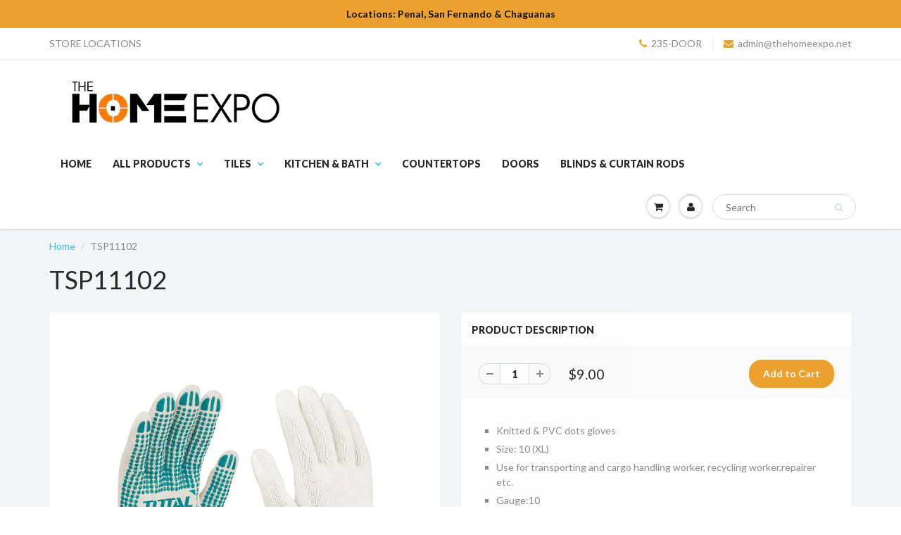

--- FILE ---
content_type: text/html; charset=utf-8
request_url: https://www.thehomeexpo.net/es/products/copy-of-tsp1701-xl
body_size: 21954
content:
<!doctype html>
<html lang="en" class="noIE">
  <head>

    <!-- Basic page needs ================================================== -->
    <meta charset="utf-8">
    <meta name="viewport" content="width=device-width, initial-scale=1, maximum-scale=1">

    <!-- Title and description ================================================== -->
    <title>
      TSP11102 &ndash; THE HOME EXPO 
    </title>

    
    <meta name="description" content="Knitted &amp;amp; PVC dots gloves Size: 10 (XL) Use for transporting and cargo handling worker, recycling worker,repairer etc. Gauge:10 Weight:58g/Pair; 700g/Dozen Cotton class: A Packed in poly bag">
    

    <!-- Helpers ================================================== -->
    
  <meta property="og:type" content="product">
  <meta property="og:title" content="TSP11102">
  
  <meta property="og:image" content="http://www.thehomeexpo.net/cdn/shop/products/TSP11102_grande.jpg?v=1651089299">
  <meta property="og:image:secure_url" content="https://www.thehomeexpo.net/cdn/shop/products/TSP11102_grande.jpg?v=1651089299">
  
  <meta property="og:price:amount" content="9.00">
  <meta property="og:price:currency" content="TTD">


  <meta property="og:description" content="Knitted &amp;amp; PVC dots gloves Size: 10 (XL) Use for transporting and cargo handling worker, recycling worker,repairer etc. Gauge:10 Weight:58g/Pair; 700g/Dozen Cotton class: A Packed in poly bag">

  <meta property="og:url" content="https://www.thehomeexpo.net/es/products/copy-of-tsp1701-xl">
  <meta property="og:site_name" content="THE HOME EXPO ">



<meta name="twitter:card" content="summary">

  <meta name="twitter:title" content="TSP11102">
  <meta name="twitter:description" content="


Knitted &amp;amp; PVC dots gloves
Size: 10 (XL)
Use for transporting and cargo handling worker, recycling worker,repairer etc.
Gauge:10
Weight:58g/Pair; 700g/Dozen
Cotton class: A
Packed in poly bag
">
  <meta name="twitter:image" content="https://www.thehomeexpo.net/cdn/shop/products/TSP11102_medium.jpg?v=1651089299">
  <meta name="twitter:image:width" content="240">
  <meta name="twitter:image:height" content="240">

    <link rel="canonical" href="https://www.thehomeexpo.net/es/products/copy-of-tsp1701-xl">
    <meta name="viewport" content="width=device-width,initial-scale=1">
    <meta name="theme-color" content="#eca12f">

    
    <link rel="shortcut icon" href="//www.thehomeexpo.net/cdn/shop/t/4/assets/favicon.png?1507" type="image/png" />
    
    <link href="//www.thehomeexpo.net/cdn/shop/t/4/assets/apps.css?v=120476648868568815071473976691" rel="stylesheet" type="text/css" media="all" />
    <link href="//www.thehomeexpo.net/cdn/shop/t/4/assets/style.css?v=139564176406294481351738349554" rel="stylesheet" type="text/css" media="all" />
    <link href="//www.thehomeexpo.net/cdn/shop/t/4/assets/nav.scss.css?v=103510676737669384331473976692" rel="stylesheet" type="text/css" media="all" />
    
    <link rel="stylesheet" type="text/css" href="//fonts.googleapis.com/css?family=Lato:300,400,700,900">
    
    

    <!-- Header hook for plugins ================================================== -->
    <script>window.performance && window.performance.mark && window.performance.mark('shopify.content_for_header.start');</script><meta id="shopify-digital-wallet" name="shopify-digital-wallet" content="/14758554/digital_wallets/dialog">
<link rel="alternate" hreflang="x-default" href="https://www.thehomeexpo.net/products/copy-of-tsp1701-xl">
<link rel="alternate" hreflang="en" href="https://www.thehomeexpo.net/products/copy-of-tsp1701-xl">
<link rel="alternate" hreflang="es" href="https://www.thehomeexpo.net/es/products/copy-of-tsp1701-xl">
<link rel="alternate" type="application/json+oembed" href="https://www.thehomeexpo.net/es/products/copy-of-tsp1701-xl.oembed">
<script async="async" src="/checkouts/internal/preloads.js?locale=es-TT"></script>
<script id="shopify-features" type="application/json">{"accessToken":"9f6498034f07ffec9db73c5ab11ddd0a","betas":["rich-media-storefront-analytics"],"domain":"www.thehomeexpo.net","predictiveSearch":true,"shopId":14758554,"locale":"es"}</script>
<script>var Shopify = Shopify || {};
Shopify.shop = "the-home-expo.myshopify.com";
Shopify.locale = "es";
Shopify.currency = {"active":"TTD","rate":"1.0"};
Shopify.country = "TT";
Shopify.theme = {"name":"ShowTime","id":151801670,"schema_name":null,"schema_version":null,"theme_store_id":687,"role":"main"};
Shopify.theme.handle = "null";
Shopify.theme.style = {"id":null,"handle":null};
Shopify.cdnHost = "www.thehomeexpo.net/cdn";
Shopify.routes = Shopify.routes || {};
Shopify.routes.root = "/es/";</script>
<script type="module">!function(o){(o.Shopify=o.Shopify||{}).modules=!0}(window);</script>
<script>!function(o){function n(){var o=[];function n(){o.push(Array.prototype.slice.apply(arguments))}return n.q=o,n}var t=o.Shopify=o.Shopify||{};t.loadFeatures=n(),t.autoloadFeatures=n()}(window);</script>
<script id="shop-js-analytics" type="application/json">{"pageType":"product"}</script>
<script defer="defer" async type="module" src="//www.thehomeexpo.net/cdn/shopifycloud/shop-js/modules/v2/client.init-shop-cart-sync_C3W1cIGX.es.esm.js"></script>
<script defer="defer" async type="module" src="//www.thehomeexpo.net/cdn/shopifycloud/shop-js/modules/v2/chunk.common_BL03_Ulh.esm.js"></script>
<script type="module">
  await import("//www.thehomeexpo.net/cdn/shopifycloud/shop-js/modules/v2/client.init-shop-cart-sync_C3W1cIGX.es.esm.js");
await import("//www.thehomeexpo.net/cdn/shopifycloud/shop-js/modules/v2/chunk.common_BL03_Ulh.esm.js");

  window.Shopify.SignInWithShop?.initShopCartSync?.({"fedCMEnabled":true,"windoidEnabled":true});

</script>
<script id="__st">var __st={"a":14758554,"offset":-14400,"reqid":"0b177749-72f8-460e-9aeb-9c7f0ce667d3-1768082888","pageurl":"www.thehomeexpo.net\/es\/products\/copy-of-tsp1701-xl","u":"fb752f341b2c","p":"product","rtyp":"product","rid":7670787145987};</script>
<script>window.ShopifyPaypalV4VisibilityTracking = true;</script>
<script id="captcha-bootstrap">!function(){'use strict';const t='contact',e='account',n='new_comment',o=[[t,t],['blogs',n],['comments',n],[t,'customer']],c=[[e,'customer_login'],[e,'guest_login'],[e,'recover_customer_password'],[e,'create_customer']],r=t=>t.map((([t,e])=>`form[action*='/${t}']:not([data-nocaptcha='true']) input[name='form_type'][value='${e}']`)).join(','),a=t=>()=>t?[...document.querySelectorAll(t)].map((t=>t.form)):[];function s(){const t=[...o],e=r(t);return a(e)}const i='password',u='form_key',d=['recaptcha-v3-token','g-recaptcha-response','h-captcha-response',i],f=()=>{try{return window.sessionStorage}catch{return}},m='__shopify_v',_=t=>t.elements[u];function p(t,e,n=!1){try{const o=window.sessionStorage,c=JSON.parse(o.getItem(e)),{data:r}=function(t){const{data:e,action:n}=t;return t[m]||n?{data:e,action:n}:{data:t,action:n}}(c);for(const[e,n]of Object.entries(r))t.elements[e]&&(t.elements[e].value=n);n&&o.removeItem(e)}catch(o){console.error('form repopulation failed',{error:o})}}const l='form_type',E='cptcha';function T(t){t.dataset[E]=!0}const w=window,h=w.document,L='Shopify',v='ce_forms',y='captcha';let A=!1;((t,e)=>{const n=(g='f06e6c50-85a8-45c8-87d0-21a2b65856fe',I='https://cdn.shopify.com/shopifycloud/storefront-forms-hcaptcha/ce_storefront_forms_captcha_hcaptcha.v1.5.2.iife.js',D={infoText:'Protegido por hCaptcha',privacyText:'Privacidad',termsText:'Términos'},(t,e,n)=>{const o=w[L][v],c=o.bindForm;if(c)return c(t,g,e,D).then(n);var r;o.q.push([[t,g,e,D],n]),r=I,A||(h.body.append(Object.assign(h.createElement('script'),{id:'captcha-provider',async:!0,src:r})),A=!0)});var g,I,D;w[L]=w[L]||{},w[L][v]=w[L][v]||{},w[L][v].q=[],w[L][y]=w[L][y]||{},w[L][y].protect=function(t,e){n(t,void 0,e),T(t)},Object.freeze(w[L][y]),function(t,e,n,w,h,L){const[v,y,A,g]=function(t,e,n){const i=e?o:[],u=t?c:[],d=[...i,...u],f=r(d),m=r(i),_=r(d.filter((([t,e])=>n.includes(e))));return[a(f),a(m),a(_),s()]}(w,h,L),I=t=>{const e=t.target;return e instanceof HTMLFormElement?e:e&&e.form},D=t=>v().includes(t);t.addEventListener('submit',(t=>{const e=I(t);if(!e)return;const n=D(e)&&!e.dataset.hcaptchaBound&&!e.dataset.recaptchaBound,o=_(e),c=g().includes(e)&&(!o||!o.value);(n||c)&&t.preventDefault(),c&&!n&&(function(t){try{if(!f())return;!function(t){const e=f();if(!e)return;const n=_(t);if(!n)return;const o=n.value;o&&e.removeItem(o)}(t);const e=Array.from(Array(32),(()=>Math.random().toString(36)[2])).join('');!function(t,e){_(t)||t.append(Object.assign(document.createElement('input'),{type:'hidden',name:u})),t.elements[u].value=e}(t,e),function(t,e){const n=f();if(!n)return;const o=[...t.querySelectorAll(`input[type='${i}']`)].map((({name:t})=>t)),c=[...d,...o],r={};for(const[a,s]of new FormData(t).entries())c.includes(a)||(r[a]=s);n.setItem(e,JSON.stringify({[m]:1,action:t.action,data:r}))}(t,e)}catch(e){console.error('failed to persist form',e)}}(e),e.submit())}));const S=(t,e)=>{t&&!t.dataset[E]&&(n(t,e.some((e=>e===t))),T(t))};for(const o of['focusin','change'])t.addEventListener(o,(t=>{const e=I(t);D(e)&&S(e,y())}));const B=e.get('form_key'),M=e.get(l),P=B&&M;t.addEventListener('DOMContentLoaded',(()=>{const t=y();if(P)for(const e of t)e.elements[l].value===M&&p(e,B);[...new Set([...A(),...v().filter((t=>'true'===t.dataset.shopifyCaptcha))])].forEach((e=>S(e,t)))}))}(h,new URLSearchParams(w.location.search),n,t,e,['guest_login'])})(!0,!0)}();</script>
<script integrity="sha256-4kQ18oKyAcykRKYeNunJcIwy7WH5gtpwJnB7kiuLZ1E=" data-source-attribution="shopify.loadfeatures" defer="defer" src="//www.thehomeexpo.net/cdn/shopifycloud/storefront/assets/storefront/load_feature-a0a9edcb.js" crossorigin="anonymous"></script>
<script data-source-attribution="shopify.dynamic_checkout.dynamic.init">var Shopify=Shopify||{};Shopify.PaymentButton=Shopify.PaymentButton||{isStorefrontPortableWallets:!0,init:function(){window.Shopify.PaymentButton.init=function(){};var t=document.createElement("script");t.src="https://www.thehomeexpo.net/cdn/shopifycloud/portable-wallets/latest/portable-wallets.es.js",t.type="module",document.head.appendChild(t)}};
</script>
<script data-source-attribution="shopify.dynamic_checkout.buyer_consent">
  function portableWalletsHideBuyerConsent(e){var t=document.getElementById("shopify-buyer-consent"),n=document.getElementById("shopify-subscription-policy-button");t&&n&&(t.classList.add("hidden"),t.setAttribute("aria-hidden","true"),n.removeEventListener("click",e))}function portableWalletsShowBuyerConsent(e){var t=document.getElementById("shopify-buyer-consent"),n=document.getElementById("shopify-subscription-policy-button");t&&n&&(t.classList.remove("hidden"),t.removeAttribute("aria-hidden"),n.addEventListener("click",e))}window.Shopify?.PaymentButton&&(window.Shopify.PaymentButton.hideBuyerConsent=portableWalletsHideBuyerConsent,window.Shopify.PaymentButton.showBuyerConsent=portableWalletsShowBuyerConsent);
</script>
<script data-source-attribution="shopify.dynamic_checkout.cart.bootstrap">document.addEventListener("DOMContentLoaded",(function(){function t(){return document.querySelector("shopify-accelerated-checkout-cart, shopify-accelerated-checkout")}if(t())Shopify.PaymentButton.init();else{new MutationObserver((function(e,n){t()&&(Shopify.PaymentButton.init(),n.disconnect())})).observe(document.body,{childList:!0,subtree:!0})}}));
</script>

<script>window.performance && window.performance.mark && window.performance.mark('shopify.content_for_header.end');</script>

    <!--[if lt IE 9]>
    <script src="//html5shiv.googlecode.com/svn/trunk/html5.js" type="text/javascript"></script>
    <![endif]-->

    

    <script src="//www.thehomeexpo.net/cdn/shop/t/4/assets/jquery.js?v=105778841822381192391473976685" type="text/javascript"></script>
    
    <script src="//www.thehomeexpo.net/cdn/shopifycloud/storefront/assets/themes_support/option_selection-b017cd28.js" type="text/javascript"></script>
    

    <!-- Theme Global App JS ================================================== -->
    <script>
      var app = app || {
        data:{
          template:"product",
          money_format: "${{amount}}"
        }
      }
    </script>

  <!-- BEGIN app block: shopify://apps/nabu-for-fb-pixel/blocks/script-block/692d25a0-75b7-4cff-b3eb-8f1d8e1670bf --><script async src="https://storage.googleapis.com/adnabu-shopify/app-embed-block/facebook-pixel/the-home-expo.myshopify.com.min.js"></script>

<!-- END app block --><script src="https://cdn.shopify.com/extensions/d1bf9edf-7854-4443-a209-ca363e57e0db/forms-2292/assets/shopify-forms-loader.js" type="text/javascript" defer="defer"></script>
<link href="https://monorail-edge.shopifysvc.com" rel="dns-prefetch">
<script>(function(){if ("sendBeacon" in navigator && "performance" in window) {try {var session_token_from_headers = performance.getEntriesByType('navigation')[0].serverTiming.find(x => x.name == '_s').description;} catch {var session_token_from_headers = undefined;}var session_cookie_matches = document.cookie.match(/_shopify_s=([^;]*)/);var session_token_from_cookie = session_cookie_matches && session_cookie_matches.length === 2 ? session_cookie_matches[1] : "";var session_token = session_token_from_headers || session_token_from_cookie || "";function handle_abandonment_event(e) {var entries = performance.getEntries().filter(function(entry) {return /monorail-edge.shopifysvc.com/.test(entry.name);});if (!window.abandonment_tracked && entries.length === 0) {window.abandonment_tracked = true;var currentMs = Date.now();var navigation_start = performance.timing.navigationStart;var payload = {shop_id: 14758554,url: window.location.href,navigation_start,duration: currentMs - navigation_start,session_token,page_type: "product"};window.navigator.sendBeacon("https://monorail-edge.shopifysvc.com/v1/produce", JSON.stringify({schema_id: "online_store_buyer_site_abandonment/1.1",payload: payload,metadata: {event_created_at_ms: currentMs,event_sent_at_ms: currentMs}}));}}window.addEventListener('pagehide', handle_abandonment_event);}}());</script>
<script id="web-pixels-manager-setup">(function e(e,d,r,n,o){if(void 0===o&&(o={}),!Boolean(null===(a=null===(i=window.Shopify)||void 0===i?void 0:i.analytics)||void 0===a?void 0:a.replayQueue)){var i,a;window.Shopify=window.Shopify||{};var t=window.Shopify;t.analytics=t.analytics||{};var s=t.analytics;s.replayQueue=[],s.publish=function(e,d,r){return s.replayQueue.push([e,d,r]),!0};try{self.performance.mark("wpm:start")}catch(e){}var l=function(){var e={modern:/Edge?\/(1{2}[4-9]|1[2-9]\d|[2-9]\d{2}|\d{4,})\.\d+(\.\d+|)|Firefox\/(1{2}[4-9]|1[2-9]\d|[2-9]\d{2}|\d{4,})\.\d+(\.\d+|)|Chrom(ium|e)\/(9{2}|\d{3,})\.\d+(\.\d+|)|(Maci|X1{2}).+ Version\/(15\.\d+|(1[6-9]|[2-9]\d|\d{3,})\.\d+)([,.]\d+|)( \(\w+\)|)( Mobile\/\w+|) Safari\/|Chrome.+OPR\/(9{2}|\d{3,})\.\d+\.\d+|(CPU[ +]OS|iPhone[ +]OS|CPU[ +]iPhone|CPU IPhone OS|CPU iPad OS)[ +]+(15[._]\d+|(1[6-9]|[2-9]\d|\d{3,})[._]\d+)([._]\d+|)|Android:?[ /-](13[3-9]|1[4-9]\d|[2-9]\d{2}|\d{4,})(\.\d+|)(\.\d+|)|Android.+Firefox\/(13[5-9]|1[4-9]\d|[2-9]\d{2}|\d{4,})\.\d+(\.\d+|)|Android.+Chrom(ium|e)\/(13[3-9]|1[4-9]\d|[2-9]\d{2}|\d{4,})\.\d+(\.\d+|)|SamsungBrowser\/([2-9]\d|\d{3,})\.\d+/,legacy:/Edge?\/(1[6-9]|[2-9]\d|\d{3,})\.\d+(\.\d+|)|Firefox\/(5[4-9]|[6-9]\d|\d{3,})\.\d+(\.\d+|)|Chrom(ium|e)\/(5[1-9]|[6-9]\d|\d{3,})\.\d+(\.\d+|)([\d.]+$|.*Safari\/(?![\d.]+ Edge\/[\d.]+$))|(Maci|X1{2}).+ Version\/(10\.\d+|(1[1-9]|[2-9]\d|\d{3,})\.\d+)([,.]\d+|)( \(\w+\)|)( Mobile\/\w+|) Safari\/|Chrome.+OPR\/(3[89]|[4-9]\d|\d{3,})\.\d+\.\d+|(CPU[ +]OS|iPhone[ +]OS|CPU[ +]iPhone|CPU IPhone OS|CPU iPad OS)[ +]+(10[._]\d+|(1[1-9]|[2-9]\d|\d{3,})[._]\d+)([._]\d+|)|Android:?[ /-](13[3-9]|1[4-9]\d|[2-9]\d{2}|\d{4,})(\.\d+|)(\.\d+|)|Mobile Safari.+OPR\/([89]\d|\d{3,})\.\d+\.\d+|Android.+Firefox\/(13[5-9]|1[4-9]\d|[2-9]\d{2}|\d{4,})\.\d+(\.\d+|)|Android.+Chrom(ium|e)\/(13[3-9]|1[4-9]\d|[2-9]\d{2}|\d{4,})\.\d+(\.\d+|)|Android.+(UC? ?Browser|UCWEB|U3)[ /]?(15\.([5-9]|\d{2,})|(1[6-9]|[2-9]\d|\d{3,})\.\d+)\.\d+|SamsungBrowser\/(5\.\d+|([6-9]|\d{2,})\.\d+)|Android.+MQ{2}Browser\/(14(\.(9|\d{2,})|)|(1[5-9]|[2-9]\d|\d{3,})(\.\d+|))(\.\d+|)|K[Aa][Ii]OS\/(3\.\d+|([4-9]|\d{2,})\.\d+)(\.\d+|)/},d=e.modern,r=e.legacy,n=navigator.userAgent;return n.match(d)?"modern":n.match(r)?"legacy":"unknown"}(),u="modern"===l?"modern":"legacy",c=(null!=n?n:{modern:"",legacy:""})[u],f=function(e){return[e.baseUrl,"/wpm","/b",e.hashVersion,"modern"===e.buildTarget?"m":"l",".js"].join("")}({baseUrl:d,hashVersion:r,buildTarget:u}),m=function(e){var d=e.version,r=e.bundleTarget,n=e.surface,o=e.pageUrl,i=e.monorailEndpoint;return{emit:function(e){var a=e.status,t=e.errorMsg,s=(new Date).getTime(),l=JSON.stringify({metadata:{event_sent_at_ms:s},events:[{schema_id:"web_pixels_manager_load/3.1",payload:{version:d,bundle_target:r,page_url:o,status:a,surface:n,error_msg:t},metadata:{event_created_at_ms:s}}]});if(!i)return console&&console.warn&&console.warn("[Web Pixels Manager] No Monorail endpoint provided, skipping logging."),!1;try{return self.navigator.sendBeacon.bind(self.navigator)(i,l)}catch(e){}var u=new XMLHttpRequest;try{return u.open("POST",i,!0),u.setRequestHeader("Content-Type","text/plain"),u.send(l),!0}catch(e){return console&&console.warn&&console.warn("[Web Pixels Manager] Got an unhandled error while logging to Monorail."),!1}}}}({version:r,bundleTarget:l,surface:e.surface,pageUrl:self.location.href,monorailEndpoint:e.monorailEndpoint});try{o.browserTarget=l,function(e){var d=e.src,r=e.async,n=void 0===r||r,o=e.onload,i=e.onerror,a=e.sri,t=e.scriptDataAttributes,s=void 0===t?{}:t,l=document.createElement("script"),u=document.querySelector("head"),c=document.querySelector("body");if(l.async=n,l.src=d,a&&(l.integrity=a,l.crossOrigin="anonymous"),s)for(var f in s)if(Object.prototype.hasOwnProperty.call(s,f))try{l.dataset[f]=s[f]}catch(e){}if(o&&l.addEventListener("load",o),i&&l.addEventListener("error",i),u)u.appendChild(l);else{if(!c)throw new Error("Did not find a head or body element to append the script");c.appendChild(l)}}({src:f,async:!0,onload:function(){if(!function(){var e,d;return Boolean(null===(d=null===(e=window.Shopify)||void 0===e?void 0:e.analytics)||void 0===d?void 0:d.initialized)}()){var d=window.webPixelsManager.init(e)||void 0;if(d){var r=window.Shopify.analytics;r.replayQueue.forEach((function(e){var r=e[0],n=e[1],o=e[2];d.publishCustomEvent(r,n,o)})),r.replayQueue=[],r.publish=d.publishCustomEvent,r.visitor=d.visitor,r.initialized=!0}}},onerror:function(){return m.emit({status:"failed",errorMsg:"".concat(f," has failed to load")})},sri:function(e){var d=/^sha384-[A-Za-z0-9+/=]+$/;return"string"==typeof e&&d.test(e)}(c)?c:"",scriptDataAttributes:o}),m.emit({status:"loading"})}catch(e){m.emit({status:"failed",errorMsg:(null==e?void 0:e.message)||"Unknown error"})}}})({shopId: 14758554,storefrontBaseUrl: "https://www.thehomeexpo.net",extensionsBaseUrl: "https://extensions.shopifycdn.com/cdn/shopifycloud/web-pixels-manager",monorailEndpoint: "https://monorail-edge.shopifysvc.com/unstable/produce_batch",surface: "storefront-renderer",enabledBetaFlags: ["2dca8a86","a0d5f9d2"],webPixelsConfigList: [{"id":"873627907","configuration":"{\"configuration\":\"{\\\"should_include_tax_charges\\\": false, \\\"should_track_page_view_enabled\\\": true, \\\"should_include_shipping_charges\\\": false}\",\"pixelEvents\":\"{\\\"1257159482468788\\\": {\\\"configuration\\\": {\\\"is_capi_enabled\\\": false, \\\"is_advanced_matching_enabled\\\": true}, \\\"events\\\": [{\\\"is_enabled\\\": false, \\\"event\\\": \\\"purchase\\\"}, {\\\"is_enabled\\\": true, \\\"event\\\": \\\"add_to_cart\\\"}, {\\\"is_enabled\\\": true, \\\"event\\\": \\\"initiate_checkout\\\"}, {\\\"is_enabled\\\": true, \\\"event\\\": \\\"search\\\"}, {\\\"is_enabled\\\": true, \\\"event\\\": \\\"view_cart\\\"}, {\\\"is_enabled\\\": true, \\\"event\\\": \\\"view_content\\\"}, {\\\"is_enabled\\\": false, \\\"event\\\": \\\"payment_info\\\"}]}}\"}","eventPayloadVersion":"v1","runtimeContext":"LAX","scriptVersion":"dfd9bd6ef3ba8fcf9f86e96e2aa0e72a","type":"APP","apiClientId":43967250433,"privacyPurposes":[],"dataSharingAdjustments":{"protectedCustomerApprovalScopes":["read_customer_address","read_customer_email","read_customer_name","read_customer_personal_data","read_customer_phone"]}},{"id":"567542019","configuration":"{\"pixel_id\":\"1065446002198168\",\"pixel_type\":\"facebook_pixel\"}","eventPayloadVersion":"v1","runtimeContext":"OPEN","scriptVersion":"ca16bc87fe92b6042fbaa3acc2fbdaa6","type":"APP","apiClientId":2329312,"privacyPurposes":["ANALYTICS","MARKETING","SALE_OF_DATA"],"dataSharingAdjustments":{"protectedCustomerApprovalScopes":["read_customer_address","read_customer_email","read_customer_name","read_customer_personal_data","read_customer_phone"]}},{"id":"61178115","eventPayloadVersion":"v1","runtimeContext":"LAX","scriptVersion":"1","type":"CUSTOM","privacyPurposes":["MARKETING"],"name":"Meta pixel (migrated)"},{"id":"78381315","eventPayloadVersion":"v1","runtimeContext":"LAX","scriptVersion":"1","type":"CUSTOM","privacyPurposes":["ANALYTICS"],"name":"Google Analytics tag (migrated)"},{"id":"shopify-app-pixel","configuration":"{}","eventPayloadVersion":"v1","runtimeContext":"STRICT","scriptVersion":"0450","apiClientId":"shopify-pixel","type":"APP","privacyPurposes":["ANALYTICS","MARKETING"]},{"id":"shopify-custom-pixel","eventPayloadVersion":"v1","runtimeContext":"LAX","scriptVersion":"0450","apiClientId":"shopify-pixel","type":"CUSTOM","privacyPurposes":["ANALYTICS","MARKETING"]}],isMerchantRequest: false,initData: {"shop":{"name":"THE HOME EXPO ","paymentSettings":{"currencyCode":"TTD"},"myshopifyDomain":"the-home-expo.myshopify.com","countryCode":"TT","storefrontUrl":"https:\/\/www.thehomeexpo.net\/es"},"customer":null,"cart":null,"checkout":null,"productVariants":[{"price":{"amount":9.0,"currencyCode":"TTD"},"product":{"title":"TSP11102","vendor":"THE HOME EXPO","id":"7670787145987","untranslatedTitle":"TSP11102","url":"\/es\/products\/copy-of-tsp1701-xl","type":"Knitted \u0026 PVC dots gloves"},"id":"42750021468419","image":{"src":"\/\/www.thehomeexpo.net\/cdn\/shop\/products\/TSP11102.jpg?v=1651089299"},"sku":"","title":"Default Title","untranslatedTitle":"Default Title"}],"purchasingCompany":null},},"https://www.thehomeexpo.net/cdn","7cecd0b6w90c54c6cpe92089d5m57a67346",{"modern":"","legacy":""},{"shopId":"14758554","storefrontBaseUrl":"https:\/\/www.thehomeexpo.net","extensionBaseUrl":"https:\/\/extensions.shopifycdn.com\/cdn\/shopifycloud\/web-pixels-manager","surface":"storefront-renderer","enabledBetaFlags":"[\"2dca8a86\", \"a0d5f9d2\"]","isMerchantRequest":"false","hashVersion":"7cecd0b6w90c54c6cpe92089d5m57a67346","publish":"custom","events":"[[\"page_viewed\",{}],[\"product_viewed\",{\"productVariant\":{\"price\":{\"amount\":9.0,\"currencyCode\":\"TTD\"},\"product\":{\"title\":\"TSP11102\",\"vendor\":\"THE HOME EXPO\",\"id\":\"7670787145987\",\"untranslatedTitle\":\"TSP11102\",\"url\":\"\/es\/products\/copy-of-tsp1701-xl\",\"type\":\"Knitted \u0026 PVC dots gloves\"},\"id\":\"42750021468419\",\"image\":{\"src\":\"\/\/www.thehomeexpo.net\/cdn\/shop\/products\/TSP11102.jpg?v=1651089299\"},\"sku\":\"\",\"title\":\"Default Title\",\"untranslatedTitle\":\"Default Title\"}}]]"});</script><script>
  window.ShopifyAnalytics = window.ShopifyAnalytics || {};
  window.ShopifyAnalytics.meta = window.ShopifyAnalytics.meta || {};
  window.ShopifyAnalytics.meta.currency = 'TTD';
  var meta = {"product":{"id":7670787145987,"gid":"gid:\/\/shopify\/Product\/7670787145987","vendor":"THE HOME EXPO","type":"Knitted \u0026 PVC dots gloves","handle":"copy-of-tsp1701-xl","variants":[{"id":42750021468419,"price":900,"name":"TSP11102","public_title":null,"sku":""}],"remote":false},"page":{"pageType":"product","resourceType":"product","resourceId":7670787145987,"requestId":"0b177749-72f8-460e-9aeb-9c7f0ce667d3-1768082888"}};
  for (var attr in meta) {
    window.ShopifyAnalytics.meta[attr] = meta[attr];
  }
</script>
<script class="analytics">
  (function () {
    var customDocumentWrite = function(content) {
      var jquery = null;

      if (window.jQuery) {
        jquery = window.jQuery;
      } else if (window.Checkout && window.Checkout.$) {
        jquery = window.Checkout.$;
      }

      if (jquery) {
        jquery('body').append(content);
      }
    };

    var hasLoggedConversion = function(token) {
      if (token) {
        return document.cookie.indexOf('loggedConversion=' + token) !== -1;
      }
      return false;
    }

    var setCookieIfConversion = function(token) {
      if (token) {
        var twoMonthsFromNow = new Date(Date.now());
        twoMonthsFromNow.setMonth(twoMonthsFromNow.getMonth() + 2);

        document.cookie = 'loggedConversion=' + token + '; expires=' + twoMonthsFromNow;
      }
    }

    var trekkie = window.ShopifyAnalytics.lib = window.trekkie = window.trekkie || [];
    if (trekkie.integrations) {
      return;
    }
    trekkie.methods = [
      'identify',
      'page',
      'ready',
      'track',
      'trackForm',
      'trackLink'
    ];
    trekkie.factory = function(method) {
      return function() {
        var args = Array.prototype.slice.call(arguments);
        args.unshift(method);
        trekkie.push(args);
        return trekkie;
      };
    };
    for (var i = 0; i < trekkie.methods.length; i++) {
      var key = trekkie.methods[i];
      trekkie[key] = trekkie.factory(key);
    }
    trekkie.load = function(config) {
      trekkie.config = config || {};
      trekkie.config.initialDocumentCookie = document.cookie;
      var first = document.getElementsByTagName('script')[0];
      var script = document.createElement('script');
      script.type = 'text/javascript';
      script.onerror = function(e) {
        var scriptFallback = document.createElement('script');
        scriptFallback.type = 'text/javascript';
        scriptFallback.onerror = function(error) {
                var Monorail = {
      produce: function produce(monorailDomain, schemaId, payload) {
        var currentMs = new Date().getTime();
        var event = {
          schema_id: schemaId,
          payload: payload,
          metadata: {
            event_created_at_ms: currentMs,
            event_sent_at_ms: currentMs
          }
        };
        return Monorail.sendRequest("https://" + monorailDomain + "/v1/produce", JSON.stringify(event));
      },
      sendRequest: function sendRequest(endpointUrl, payload) {
        // Try the sendBeacon API
        if (window && window.navigator && typeof window.navigator.sendBeacon === 'function' && typeof window.Blob === 'function' && !Monorail.isIos12()) {
          var blobData = new window.Blob([payload], {
            type: 'text/plain'
          });

          if (window.navigator.sendBeacon(endpointUrl, blobData)) {
            return true;
          } // sendBeacon was not successful

        } // XHR beacon

        var xhr = new XMLHttpRequest();

        try {
          xhr.open('POST', endpointUrl);
          xhr.setRequestHeader('Content-Type', 'text/plain');
          xhr.send(payload);
        } catch (e) {
          console.log(e);
        }

        return false;
      },
      isIos12: function isIos12() {
        return window.navigator.userAgent.lastIndexOf('iPhone; CPU iPhone OS 12_') !== -1 || window.navigator.userAgent.lastIndexOf('iPad; CPU OS 12_') !== -1;
      }
    };
    Monorail.produce('monorail-edge.shopifysvc.com',
      'trekkie_storefront_load_errors/1.1',
      {shop_id: 14758554,
      theme_id: 151801670,
      app_name: "storefront",
      context_url: window.location.href,
      source_url: "//www.thehomeexpo.net/cdn/s/trekkie.storefront.05c509f133afcfb9f2a8aef7ef881fd109f9b92e.min.js"});

        };
        scriptFallback.async = true;
        scriptFallback.src = '//www.thehomeexpo.net/cdn/s/trekkie.storefront.05c509f133afcfb9f2a8aef7ef881fd109f9b92e.min.js';
        first.parentNode.insertBefore(scriptFallback, first);
      };
      script.async = true;
      script.src = '//www.thehomeexpo.net/cdn/s/trekkie.storefront.05c509f133afcfb9f2a8aef7ef881fd109f9b92e.min.js';
      first.parentNode.insertBefore(script, first);
    };
    trekkie.load(
      {"Trekkie":{"appName":"storefront","development":false,"defaultAttributes":{"shopId":14758554,"isMerchantRequest":null,"themeId":151801670,"themeCityHash":"7498162032554553072","contentLanguage":"es","currency":"TTD","eventMetadataId":"ce6c6ca7-fbaf-4c0a-8dc6-9b30804d47bc"},"isServerSideCookieWritingEnabled":true,"monorailRegion":"shop_domain","enabledBetaFlags":["65f19447"]},"Session Attribution":{},"S2S":{"facebookCapiEnabled":true,"source":"trekkie-storefront-renderer","apiClientId":580111}}
    );

    var loaded = false;
    trekkie.ready(function() {
      if (loaded) return;
      loaded = true;

      window.ShopifyAnalytics.lib = window.trekkie;

      var originalDocumentWrite = document.write;
      document.write = customDocumentWrite;
      try { window.ShopifyAnalytics.merchantGoogleAnalytics.call(this); } catch(error) {};
      document.write = originalDocumentWrite;

      window.ShopifyAnalytics.lib.page(null,{"pageType":"product","resourceType":"product","resourceId":7670787145987,"requestId":"0b177749-72f8-460e-9aeb-9c7f0ce667d3-1768082888","shopifyEmitted":true});

      var match = window.location.pathname.match(/checkouts\/(.+)\/(thank_you|post_purchase)/)
      var token = match? match[1]: undefined;
      if (!hasLoggedConversion(token)) {
        setCookieIfConversion(token);
        window.ShopifyAnalytics.lib.track("Viewed Product",{"currency":"TTD","variantId":42750021468419,"productId":7670787145987,"productGid":"gid:\/\/shopify\/Product\/7670787145987","name":"TSP11102","price":"9.00","sku":"","brand":"THE HOME EXPO","variant":null,"category":"Knitted \u0026 PVC dots gloves","nonInteraction":true,"remote":false},undefined,undefined,{"shopifyEmitted":true});
      window.ShopifyAnalytics.lib.track("monorail:\/\/trekkie_storefront_viewed_product\/1.1",{"currency":"TTD","variantId":42750021468419,"productId":7670787145987,"productGid":"gid:\/\/shopify\/Product\/7670787145987","name":"TSP11102","price":"9.00","sku":"","brand":"THE HOME EXPO","variant":null,"category":"Knitted \u0026 PVC dots gloves","nonInteraction":true,"remote":false,"referer":"https:\/\/www.thehomeexpo.net\/es\/products\/copy-of-tsp1701-xl"});
      }
    });


        var eventsListenerScript = document.createElement('script');
        eventsListenerScript.async = true;
        eventsListenerScript.src = "//www.thehomeexpo.net/cdn/shopifycloud/storefront/assets/shop_events_listener-3da45d37.js";
        document.getElementsByTagName('head')[0].appendChild(eventsListenerScript);

})();</script>
  <script>
  if (!window.ga || (window.ga && typeof window.ga !== 'function')) {
    window.ga = function ga() {
      (window.ga.q = window.ga.q || []).push(arguments);
      if (window.Shopify && window.Shopify.analytics && typeof window.Shopify.analytics.publish === 'function') {
        window.Shopify.analytics.publish("ga_stub_called", {}, {sendTo: "google_osp_migration"});
      }
      console.error("Shopify's Google Analytics stub called with:", Array.from(arguments), "\nSee https://help.shopify.com/manual/promoting-marketing/pixels/pixel-migration#google for more information.");
    };
    if (window.Shopify && window.Shopify.analytics && typeof window.Shopify.analytics.publish === 'function') {
      window.Shopify.analytics.publish("ga_stub_initialized", {}, {sendTo: "google_osp_migration"});
    }
  }
</script>
<script
  defer
  src="https://www.thehomeexpo.net/cdn/shopifycloud/perf-kit/shopify-perf-kit-3.0.3.min.js"
  data-application="storefront-renderer"
  data-shop-id="14758554"
  data-render-region="gcp-us-central1"
  data-page-type="product"
  data-theme-instance-id="151801670"
  data-theme-name=""
  data-theme-version=""
  data-monorail-region="shop_domain"
  data-resource-timing-sampling-rate="10"
  data-shs="true"
  data-shs-beacon="true"
  data-shs-export-with-fetch="true"
  data-shs-logs-sample-rate="1"
  data-shs-beacon-endpoint="https://www.thehomeexpo.net/api/collect"
></script>
</head>

  <body id="tsp11102" class="template-product" >
    <div class="wsmenucontainer clearfix">
      <div class="overlapblackbg"></div>
      

      
      <div class="promo-bar">
  Locations: Penal, San Fernando & Chaguanas
</div>
      

      <div id="header">
        
        <div class="header_top">
  <div class="container">
    <div class="top_menu">
      
      <ul>
        
        
        <li><a href="/es/pages/locations">STORE LOCATIONS</a></li>
        
        
      </ul>
      
    </div>
    <div class="hed_right">
      <ul>
        
        <li><a href="tel:235-DOOR"><span class="fa fa-phone"></span>235-DOOR</a></li>
        
        
        <li><a href="mailto:admin@thehomeexpo.net"><span class="fa fa-envelope"></span>admin@thehomeexpo.net</a></li>
        
            
      </ul>
    </div>
  </div>
</div>

        

        <div class="header_bot">
          <div class="header_content">
            <div class="container">

              
              <div id="nav">
  <nav class="navbar" role="navigation">
  <div class="navbar-header">
        <a href="#" class="visible-ms visible-xs pull-right navbar-cart" id="wsnavtoggle"><div class="cart-icon"><i class="fa fa-bars"></i></div></a>
        <a href="/cart" class="visible-ms visible-xs pull-right navbar-cart"><div class="cart-icon"><span class="count hidden">0</span><i class="fa fa-shopping-cart"></i></div></a>
        <a href="/search" class="visible-ms visible-xs pull-right navbar-cart"><div class="cart-icon"><i class="fa fa-search"></i></div></a>
        
          
            <a class="navbar-brand" href="/" itemprop="url">
              <img src="//www.thehomeexpo.net/cdn/shop/t/4/assets/logo.png?v=53399252691689963751473977742" alt="THE HOME EXPO " itemprop="logo" />
            </a>
          
        
      </div>
    <!-- code here -->
    	<nav class="wsmenu clearfix multi-drop">
        <ul class="mobile-sub wsmenu-list">
          
          	
          	 
          		<li><a href="/es">HOME</a></li>
          	
          
          	
          	 
          		<li  class="has-submenu"><a href="/es/collections">All Products<span class="arrow"></span></a>
                <ul class="wsmenu-submenu">
                  	
                    
                    
                      <li><a href="/es/collections/countertops">Countertops</a></li>
                    
                    
                    
                    
                      <li><a href="/es/collections/ceiling-mouldings">Ceiling &amp; Mouldings</a></li>
                    
                    
                    
                    
                      <li><a href="/es/collections/doors">Doors</a></li>
                    
                    
                    
                    
                      <li class="has-submenu-sub"><a href="/es/collections/vanities">Kitchen &amp; Bath<span class="left-arrow"></span></a>
                      	<ul class="wsmenu-submenu-sub">
                          
                           	
                          	
                          		<li><a href="/es/collections/faucets">Faucets</a></li>
                              
                          
                           	
                          	
                          		<li><a href="/es/collections/shower-doors">Shower Doors</a></li>
                              
                          
                           	
                          	
                          		<li><a href="/es/collections/toilets">Toilets &amp; Sinks</a></li>
                              
                          
                           	
                          	
                          		<li><a href="/es/collections/stainless-steel-sinks">Stainless Steel Sinks</a></li>
                              
                          
                           	
                          	
                          		<li><a href="/es/collections/vanities-1">Vanities</a></li>
                              
                          
                        </ul>
                      </li>
                  	
                    
                    
                    
                      <li><a href="/es/collections/steel">BUILDING MATERIALS</a></li>
                    
                    
                    
                    
                      <li><a href="/es/collections/televisions-appliances">Appliances</a></li>
                    
                    
                    
                    
                      <li class="has-submenu-sub"><a href="/es/collections/tiles">Tiles<span class="left-arrow"></span></a>
                      	<ul class="wsmenu-submenu-sub">
                          
                           	
                          	
                          		<li><a href="/es/collections/tiles">All Tiles</a></li>
                              
                          
                           	
                          	
                          		<li><a href="/es/collections/thinset-grout">Thiset &amp; Grout</a></li>
                              
                          
                        </ul>
                      </li>
                  	
                    
                    
                    
                      <li><a href="/es/collections/windows">Windows</a></li>
                    
                    
                    
                    
                      <li class="has-submenu-sub"><a href="/es/collections/clothing">Clothing, Shoes &amp; Jewelry<span class="left-arrow"></span></a>
                      	<ul class="wsmenu-submenu-sub">
                          
                           	
                          	
                          		<li><a href="/es/collections/paints">PAINTS</a></li>
                              
                          
                        </ul>
                      </li>
                  	
                    
                    
                    
                      <li><a href="/es/collections/lighting-fixtures">Lighting Fixtures</a></li>
                    
                    
                    
                    
                      <li><a href="/es/collections/tools-1">TOOLS</a></li>
                    
                    
                    
                    
                      <li><a href="/es/collections/power-tools">POWER TOOLS</a></li>
                    
                    
                    
                    
                      <li><a href="/es/collections/christmas-decor">Christmas Decor</a></li>
                    
                    
                    
                    
                      <li><a href="/es/collections/stationery-school-supplies">Stationery &amp; School Supplies</a></li>
                    
                    
                    
                    
                      <li><a href="/es/collections/paints">Paints</a></li>
                    
                    
                    
                    
                      <li><a href="/es/collections/furniture">FURNITURE</a></li>
                    
                    
                    
                    
                      <li><a href="/es/collections/wares">WARES</a></li>
                    
                    
                    
                    
                      <li><a href="/es/collections/plumbing">PLUMBING</a></li>
                    
                    
                    
                    
                      <li><a href="/es/collections/toys">TOYS</a></li>
                    
                    
                    
                    
                      <li><a href="/es/collections/curtain-rods">CURTAIN RODS</a></li>
                    
                    
                    
                    
                      <li><a href="/es/collections/consumer-electronics">CONSUMER ELECTRONICS</a></li>
                    
                    
                    
                    
                      <li><a href="/es/collections/grocery">GROCERY</a></li>
                    
                    
                  </ul>  
          		</li>
             
          
          	
          	 
          		<li  class="has-submenu"><a href="/es/collections/tiles">Tiles<span class="arrow"></span></a>
                <ul class="wsmenu-submenu">
                  	
                    
                    
                      <li><a href="/es/collections/tiles">All Tiles</a></li>
                    
                    
                    
                    
                      <li><a href="/es/collections/thinset-grout">Thiset &amp; Grout</a></li>
                    
                    
                  </ul>  
          		</li>
             
          
          	
          	 
          		<li  class="has-submenu"><a href="/es/collections/vanities">Kitchen &amp; Bath<span class="arrow"></span></a>
                <ul class="wsmenu-submenu">
                  	
                    
                    
                      <li><a href="/es/collections/faucets">Faucets</a></li>
                    
                    
                    
                    
                      <li><a href="/es/collections/shower-doors">Shower Doors</a></li>
                    
                    
                    
                    
                      <li><a href="/es/collections/toilets">Toilets &amp; Sinks</a></li>
                    
                    
                    
                    
                      <li><a href="/es/collections/stainless-steel-sinks">Stainless Steel Sinks</a></li>
                    
                    
                    
                    
                      <li><a href="/es/collections/vanities-1">Vanities</a></li>
                    
                    
                  </ul>  
          		</li>
             
          
          	
          	 
          		<li><a href="/es/collections/countertops">COUNTERTOPS</a></li>
          	
          
          	
          	 
          		<li><a href="/es/collections/doors">DOORS</a></li>
          	
          
          	
          	 
          		<li><a href="/es/collections/curtain-rods">BLINDS &amp; CURTAIN RODS</a></li>
          	
          
  			</ul>
  		</nav>
      <ul class="hidden-xs nav navbar-nav navbar-right">
          <li class="dropdown-grid no-open-arrow">
            <a data-toggle="dropdown" href="javascript:;" class="dropdown-toggle" aria-expanded="true"><div class="cart-icon"><span class="count hidden">0</span><i class="fa fa-shopping-cart"></i></div></a>
            <div class="dropdown-grid-wrapper">
              <div class="dropdown-menu no-padding animated fadeInDown col-xs-12 col-sm-9 col-md-7" role="menu">
                <div class="menu_c cart_menu">
  <div class="menu_title clearfix">
    <h4>Shopping Cart</h4>
  </div>
  
  <div class="cart_row">
    <div class="empty-cart">Your cart is currently empty.</div>
  </div>
  
</div>
              </div>
            </div>
          </li>
          
          <li class="dropdown-grid no-open-arrow">
            <a data-toggle="dropdown" href="javascript:;" class="dropdown-toggle" aria-expanded="true"><span class="icons"><i class="fa fa-user"></i></span></a>
            <div class="dropdown-grid-wrapper">
              <div class="dropdown-menu no-padding animated fadeInDown col-xs-12 col-sm-5 col-md-4 col-lg-3" role="menu">
                

<div class="menu_c acc_menu">
  <div class="menu_title clearfix">
    <h4>My Account</h4>
     
  </div>

  
    <div class="login_frm">
      <p class="text-center">Welcome to THE HOME EXPO !</p>
      <div class="remember">
        <a href="/account/login" class="signin_btn btn_c">Login</a>
        <a href="/account/register" class="signin_btn btn_c">Create Account</a>
      </div>
    </div>
  
</div>
              </div>
            </div>
          </li>
          
          <li class="dropdown-grid no-open-arrow">
        
        <div class="fixed-search">    
          <form action="/search" method="get" role="search">
  <div class="menu_c search_menu">
    <div class="search_box">
      
      <input type="search" name="q" value="" class="txtbox" placeholder="Search" aria-label="Search">
      <button class="btn btn-link" type="submit" value="Search"><span class="fa fa-search"></span></button>
    </div>
  </div>
</form>
        </div>
        
      </li>
        </ul>
  </nav>
</div>
              

            </div>
          </div>  
        </div>
      </div><!-- /header -->

      

<div itemscope itemtype="http://schema.org/Product">

  <meta itemprop="url" content="https://www.thehomeexpo.net/es/products/copy-of-tsp1701-xl">
  <meta itemprop="image" content="//www.thehomeexpo.net/cdn/shop/products/TSP11102_grande.jpg?v=1651089299">

  <div id="content">
    <div class="container">
      



<ol class="breadcrumb">
  <li><a href="/" title="Home">Home</a></li>

  

  
  <li>TSP11102</li>

  
</ol>

      <div class="title clearfix">
        <h1 itemprop="name">TSP11102</h1>
        <div class="title_right">
          <div class="next-prev">
            
          </div>
        </div>
      </div>
      <div class="pro_main_c">
        <div class="row">
          <div class="col-lg-6 col-md-7 col-sm-6 animated  animation-done bounceInLeft" data-animation="bounceInLeft">
            <link href="//www.thehomeexpo.net/cdn/shop/t/4/assets/flexslider-product.css?v=121216897318224248031473978459" rel="stylesheet" type="text/css" media="all" />


<div class="slider_1 clearfix">
   
  <div id="image-block" data-zoom="disabled">
    <div class="flexslider product_gallery product_images" id="product-7670787145987-gallery">
      <ul class="slides">
        
        <li data-thumb="//www.thehomeexpo.net/cdn/shop/products/TSP11102_grande.jpg?v=1651089299" data-title="TSP11102">
          
          <a class="image-slide-link" href="//www.thehomeexpo.net/cdn/shop/products/TSP11102.jpg?v=1651089299" title="TSP11102">
            <img src="//www.thehomeexpo.net/cdn/shop/t/4/assets/loading.gif?v=148194677210792348011473976685" data-src="//www.thehomeexpo.net/cdn/shop/products/TSP11102_grande.jpg?v=1651089299" alt="TSP11102" data-index="0" data-image-id="37704209236227" class="featured_image" />
          </a>
          
        </li>
        
      </ul>
    </div>
   
    <div id="carousel" class="flexslider">
      <ul class="slides">
        
        <li data-image-id="37704209236227">
          <img src="//www.thehomeexpo.net/cdn/shop/products/TSP11102_grande.jpg?v=1651089299" />
        </li>
        
      </ul>
      </div>
    
  </div>
                  
</div>

          </div>
          <div class="col-lg-6 col-md-5 col-sm-6 animated animation-done  bounceInRight" data-animation="bounceInRight">

            <div itemprop="offers" itemscope itemtype="http://schema.org/Offer">
              <meta itemprop="priceCurrency" content="TTD">
              <link itemprop="availability" href="http://schema.org/InStock">

              <form class="form-add-to-cart form-horizontal" action="/cart/add" method="post" enctype="multipart/form-data" id="addToCartForm">

                <div class="desc_blk">
                  <h5>Product Description</h5>

                  
                  <!-- variations section  -->

                  
                  <div class="variations">
                    <div class="row">
                      <div class="col-sm-12">
                        <select name="id" id="product-select-7670787145987" class="product-variants form-control">
                          
                          
                          <option  selected="selected"  data-sku="" value="42750021468419">Default Title - $9.00 TTD</option>
                          
                          
                        </select>
                        
                      </div>
                    </div>
                  </div>
                  <div class="desc_blk_bot clearfix">
                    <div class="qty"> <a class="minus_btn" ></a>
                      <input type="text" id="quantity" name="quantity" class="txtbox" value="1" min="1">
                      <a class="plus_btn" ></a> 
                    </div>
                    <div class="price">
                      <span id="productPrice" itemprop="price" content="9.00">
                        $9.00
                      </span>

                      
                    </div>
                    <input type="submit" name="add" class="btn_c" id="addToCart" value="Add to Cart">
                  </div>
                  

                  <!-- cart section end -->

                  <div class="rte" itemprop="description">
                    <ul></ul>
<ul></ul>
<ul>
<li>Knitted &amp; PVC dots gloves</li>
<li>Size: 10 (XL)</li>
<li>Use for transporting and cargo handling worker, recycling worker,repairer etc.</li>
<li>Gauge:10</li>
<li>Weight:58g/Pair; 700g/Dozen</li>
<li>Cotton class: A</li>
<li>Packed in poly bag</li>
</ul>
                  </div>

                  <!-- product variant sku, vendor --> 

                  
                  <div class="prod_sku_vend">
                    
                    <div class="variant-sku"></div>
                    
                    
                    <div id="variant-inventory">
                    </div>
                  </div>
                  

                  <!-- end product variant sku, vendor --> 


                  <!-- bottom variations section  -->

                  

                  <!-- bottom variations section end  -->

                  <!-- product tags -->

                  
                  
                  <div class="tag_c clearfix product_tags">
                    
                    <ul>
                      <li>
                        <span><b><span class="fa fa-tags"></span>Available Models :</b></span>
                        
                        <a class = "tag" href="/collections/all/safety-gear">SAFETY GEAR</a>
                        
                      </li>
                    </ul>
                    
                  </div>
                  

                  <!-- end product tags -->

                  
                  

                  <!-- bottom cart section end -->

                  <div class="review_row clearfix">
                    
                    <span class="shopify-product-reviews-badge" data-id="7670787145987"></span>
                    

                    <div class="share">
                      <div class="social-sharing">
                        <ul>
                            <li><a target="_blank" href="//www.facebook.com/sharer/sharer.php?u=https://www.thehomeexpo.net/es/products/copy-of-tsp1701-xl"><i class="fa fa-facebook"></i></a></li> 
  <li><a target="_blank" href="//twitter.com/intent/tweet?url=https://www.thehomeexpo.net/es/products/copy-of-tsp1701-xl&via=&text=TSP11102"><i class="fa fa-twitter"></i></a></li>
  <li><a target="_blank" href="//plusone.google.com/_/+1/confirm?hl=en&url=https://www.thehomeexpo.net/es/products/copy-of-tsp1701-xl"><i class="fa fa-google-plus"></i></a></li>
  <li><a href="javascript:void((function()%7Bvar%20e=document.createElement(&apos;script&apos;);e.setAttribute(&apos;type&apos;,&apos;text/javascript&apos;);e.setAttribute(&apos;charset&apos;,&apos;UTF-8&apos;);e.setAttribute(&apos;src&apos;,&apos;//assets.pinterest.com/js/pinmarklet.js?r=&apos;+Math.random()*99999999);document.body.appendChild(e)%7D)());"><i class="fa fa-pinterest"></i></a></li>
                        </ul>
                      </div>
                    </div>
                  </div>
                </div>
              </form>
            </div>
          </div>
        </div>

        
        <div class="tabing animated animation-done bounceInUp" data-animation="bounceInUp">
          <ul class="nav nav-tabs">
            <li class="active"><a href="#tab1" data-toggle="tab">Tell us what you think about this Product</a></li>
            
            <li><a href="#tab2" data-toggle="tab">Calculate the Quantity of Tiles that I Need</a></li>
            
            
            
          </ul>

          <!-- Tab panes -->
          <div class="tab-content">
            <div class="tab-pane active" id="tab1">
              
              <div id="shopify-product-reviews" data-id="7670787145987"></div> 
              
            </div>
            
            <div class="tab-pane" id="tab2">
              <div class="rte">
                
                <iframe src="https://www.youtube.com/embed/II6N5l-2WaQ" allowfullscreen="" width="560" frameborder="0" height="315"></iframe>
                
              </div>
            </div>  
            
            
            
          </div>

        </div>
        

        
        
        






<div class="h_row_4 animated  fadeInUp" data-animation="fadeInUp">
  <div class="clearfix">
    <h3>Related Products</h3>
    
    
  </div>
  <div class="carosel product_c">
    <div class="row"> 
      <div id="featured-products" class="owl-carousel">
        
        
        
        




<div class="main_box">
  <div class="box_1">
    
    
    <div class="product-image">
      <a href="/es/collections/tools-1/products/copy-of-pretul-3-ply-1-2-garden-hose-10m-1"><img src="//www.thehomeexpo.net/cdn/shop/files/TSP302L_boots_large.jpg?v=1724862291" alt="TSP302L"></a>
    </div>
    
      <div class="overlay hidden-sm hidden-xs">
        
  
    <a class="popup-text quick-view-btn btn_c cart_btn_1" href="#qv--es-collections-tools-1-products-copy-of-pretul-3-ply-1-2-garden-hose-10m-1" data-effect="mfp-move-from-top" data-toggle="tooltip" data-placement="top" title="Quick View">Quick View</a>
  
      </div>
    
  </div>
  <div class="desc">
    <h5><a href="/es/collections/tools-1/products/copy-of-pretul-3-ply-1-2-garden-hose-10m-1">TSP302L</a></h5>
    
    <p>RAIN BOOTS</p>
    
    <div class="price"> $108.00 </div>
  </div>
  
  




  
    
    
    <div data-id="5984232276121" data-name="product_copy_of_pretul_3_ply_1_2_garden_hose_10m_1" id="qv--es-collections-tools-1-products-copy-of-pretul-3-ply-1-2-garden-hose-10m-1" class="mfp-with-anim mfp-hide mfp-dialog mfp-dialog-big clearfix quick-view-panel">
      <div class="row">
        <div class="col-md-7">
          <div class="slider_1 clearfix">
            
              <div class="slides"><img src="//www.thehomeexpo.net/cdn/shop/files/TSP302L_boots_1024x1024.jpg?v=1724862291" alt="TSP302L"></div>
                            
          </div>
        </div>
        <div class="col-md-5">
          <h3>TSP302L</h3>
          
            <div class="qv-reviews clearfix mb20">
              <span class="shopify-product-reviews-badge" data-id="5984232276121"></span>
            </div>
          
          <p class="product-info-price mb20 mt10"><span id="productPrice" class="money">$108.00</span></p>
          <p class="text-smaller text-muted">
RAIN Boots
SIZES 39, 40, 42, 46, 44
TOTAL
</p>

          
            <form class="form-add-to-cart form-horizontal" action="/cart/add" method="post" enctype="multipart/form-data" id="form--es-collections-tools-1-products-copy-of-pretul-3-ply-1-2-garden-hose-10m-1">
              
              
              
                <select name="id" id="product-select-5984232276121" class="product-variants">
                  
                    
                      <option  selected="selected"  value="42761136439555">42 - $108.00 TTD</option>
                    
                  
                    
                      <option  value="42761136472323">44 - $108.00 TTD</option>
                    
                  
                    
                      <option  value="42761136505091">46 - $108.00 TTD</option>
                    
                  
                    
                      <option  value="42869863776515">39 - $108.00 TTD</option>
                    
                  
                    
                      <option  value="44202398548227">43 - $108.00 TTD</option>
                    
                  
                    
                      <option  value="46190911750403">45 - $108.00 TTD</option>
                    
                  
                </select>

                
              
              <hr>
              
                <input type="submit" name="add" class="modal-button" id="addToCart" value="Add to Cart">
              
              <a class="modal-button2" href="/es/collections/tools-1/products/copy-of-pretul-3-ply-1-2-garden-hose-10m-1">See more Pictures of this Item</a>

            </form>
          
          
        </div>
      </div>
    </div>
    
    <script>
      $(function() {
        if(typeof app.selectCallback !== 'undefined'){ // make sure the app callback is available

          // get ID string
          var qvpID = 'qv--es-collections-tools-1-products-copy-of-pretul-3-ply-1-2-garden-hose-10m-1';

          // find the element with the matching string in the DOM
          var singleQuickViewPanel = $('#'+qvpID);

          // double check that we are not loading a double up
          if(singleQuickViewPanel.length === 1 && typeof singleQuickViewPanel.data('processed') === 'undefined'){

            // set the panel as processed, so we don't do it again
            singleQuickViewPanel.data('processed',true);

            // push the date for this product to our global object
            app.data.product_copy_of_pretul_3_ply_1_2_garden_hose_10m_1 = {"id":5984232276121,"title":"TSP302L","handle":"copy-of-pretul-3-ply-1-2-garden-hose-10m-1","description":"\u003cul\u003e\n\u003cli\u003eRAIN Boots\u003c\/li\u003e\n\u003cli\u003eSIZES 39, 40, 42, 46, 44\u003c\/li\u003e\n\u003cli\u003eTOTAL\u003c\/li\u003e\n\u003c\/ul\u003e","published_at":"2020-12-02T16:34:39-04:00","created_at":"2020-12-02T16:34:39-04:00","vendor":"THE HOME EXPO","type":"RAIN BOOTS","tags":["GARDEN TOOLS","SAFETY GEAR"],"price":10800,"price_min":10800,"price_max":10800,"available":true,"price_varies":false,"compare_at_price":null,"compare_at_price_min":0,"compare_at_price_max":0,"compare_at_price_varies":false,"variants":[{"id":42761136439555,"title":"42","option1":"42","option2":null,"option3":null,"sku":"","requires_shipping":true,"taxable":true,"featured_image":null,"available":true,"name":"TSP302L - 42","public_title":"42","options":["42"],"price":10800,"weight":0,"compare_at_price":null,"inventory_quantity":50,"inventory_management":"shopify","inventory_policy":"deny","barcode":"6925582167283","requires_selling_plan":false,"selling_plan_allocations":[]},{"id":42761136472323,"title":"44","option1":"44","option2":null,"option3":null,"sku":"","requires_shipping":true,"taxable":true,"featured_image":null,"available":true,"name":"TSP302L - 44","public_title":"44","options":["44"],"price":10800,"weight":0,"compare_at_price":null,"inventory_quantity":50,"inventory_management":"shopify","inventory_policy":"deny","barcode":"6925582167306","requires_selling_plan":false,"selling_plan_allocations":[]},{"id":42761136505091,"title":"46","option1":"46","option2":null,"option3":null,"sku":"","requires_shipping":true,"taxable":true,"featured_image":null,"available":true,"name":"TSP302L - 46","public_title":"46","options":["46"],"price":10800,"weight":0,"compare_at_price":null,"inventory_quantity":50,"inventory_management":"shopify","inventory_policy":"deny","barcode":"6925582168174","requires_selling_plan":false,"selling_plan_allocations":[]},{"id":42869863776515,"title":"39","option1":"39","option2":null,"option3":null,"sku":"","requires_shipping":true,"taxable":true,"featured_image":null,"available":true,"name":"TSP302L - 39","public_title":"39","options":["39"],"price":10800,"weight":0,"compare_at_price":null,"inventory_quantity":50,"inventory_management":"shopify","inventory_policy":"deny","barcode":"6925582167122","requires_selling_plan":false,"selling_plan_allocations":[]},{"id":44202398548227,"title":"43","option1":"43","option2":null,"option3":null,"sku":"","requires_shipping":true,"taxable":true,"featured_image":null,"available":true,"name":"TSP302L - 43","public_title":"43","options":["43"],"price":10800,"weight":0,"compare_at_price":null,"inventory_quantity":6,"inventory_management":"shopify","inventory_policy":"deny","barcode":"6925582167290","requires_selling_plan":false,"selling_plan_allocations":[]},{"id":46190911750403,"title":"45","option1":"45","option2":null,"option3":null,"sku":"","requires_shipping":true,"taxable":true,"featured_image":null,"available":true,"name":"TSP302L - 45","public_title":"45","options":["45"],"price":10800,"weight":0,"compare_at_price":null,"inventory_quantity":18,"inventory_management":"shopify","inventory_policy":"deny","barcode":"6925582167313","requires_selling_plan":false,"selling_plan_allocations":[]}],"images":["\/\/www.thehomeexpo.net\/cdn\/shop\/files\/TSP302L_boots.jpg?v=1724862291","\/\/www.thehomeexpo.net\/cdn\/shop\/products\/BOOTS.jpg?v=1724862296"],"featured_image":"\/\/www.thehomeexpo.net\/cdn\/shop\/files\/TSP302L_boots.jpg?v=1724862291","options":["Size"],"media":[{"alt":null,"id":36553741926659,"position":1,"preview_image":{"aspect_ratio":1.0,"height":1080,"width":1080,"src":"\/\/www.thehomeexpo.net\/cdn\/shop\/files\/TSP302L_boots.jpg?v=1724862291"},"aspect_ratio":1.0,"height":1080,"media_type":"image","src":"\/\/www.thehomeexpo.net\/cdn\/shop\/files\/TSP302L_boots.jpg?v=1724862291","width":1080},{"alt":null,"id":15744938672281,"position":2,"preview_image":{"aspect_ratio":0.86,"height":242,"width":208,"src":"\/\/www.thehomeexpo.net\/cdn\/shop\/products\/BOOTS.jpg?v=1724862296"},"aspect_ratio":0.86,"height":242,"media_type":"image","src":"\/\/www.thehomeexpo.net\/cdn\/shop\/products\/BOOTS.jpg?v=1724862296","width":208}],"requires_selling_plan":false,"selling_plan_groups":[],"content":"\u003cul\u003e\n\u003cli\u003eRAIN Boots\u003c\/li\u003e\n\u003cli\u003eSIZES 39, 40, 42, 46, 44\u003c\/li\u003e\n\u003cli\u003eTOTAL\u003c\/li\u003e\n\u003c\/ul\u003e"};

            
              // setup the option selectors
              new Shopify.OptionSelectors('product-select-5984232276121', {
                product: app.data.product_copy_of_pretul_3_ply_1_2_garden_hose_10m_1,
                onVariantSelected:app.selectCallback,
                enableHistoryState: false // must be false
              });
            

            
              singleQuickViewPanel.find('.selector-wrapper:eq(0)').prepend('<label>Size</label>');
            

            

            // Auto-select first available variant on page load. Otherwise the product looks sold out.

            
            
            
            
            
              
                singleQuickViewPanel.find('#qv--es-collections-tools-1-products-copy-of-pretul-3-ply-1-2-garden-hose-10m-1 .single-option-selector:eq(0)').val("42").trigger('change');
              
            
            
            
            
            
            
            
            
            
            
            
            
            
          }
        }
      });
    </script>
    
  
  
</div>
        
        
        
        
        
        




<div class="main_box">
  <div class="box_1">
    
    
    <div class="product-image">
      <a href="/es/collections/tools-1/products/copy-of-utgt11356-2200psi-pressure-washer"><img src="//www.thehomeexpo.net/cdn/shop/products/THHCS02342_large.jpg?v=1668013645" alt="THHCS02342"></a>
    </div>
    
      <div class="overlay hidden-sm hidden-xs">
        
  
    <a class="popup-text quick-view-btn btn_c cart_btn_1" href="#qv--es-collections-tools-1-products-copy-of-utgt11356-2200psi-pressure-washer" data-effect="mfp-move-from-top" data-toggle="tooltip" data-placement="top" title="Quick View">Quick View</a>
  
      </div>
    
  </div>
  <div class="desc">
    <h5><a href="/es/collections/tools-1/products/copy-of-utgt11356-2200psi-pressure-washer">THHCS02342</a></h5>
    
    <p>Hose quick connectors set</p>
    
    <div class="price"> $63.00 </div>
  </div>
  
  




  
    
    
    <div data-id="7931491746051" data-name="product_copy_of_utgt11356_2200psi_pressure_washer" id="qv--es-collections-tools-1-products-copy-of-utgt11356-2200psi-pressure-washer" class="mfp-with-anim mfp-hide mfp-dialog mfp-dialog-big clearfix quick-view-panel">
      <div class="row">
        <div class="col-md-7">
          <div class="slider_1 clearfix">
            
              <div class="slides"><img src="//www.thehomeexpo.net/cdn/shop/products/THHCS02342_1024x1024.jpg?v=1668013645" alt="THHCS02342"></div>
                            
          </div>
        </div>
        <div class="col-md-5">
          <h3>THHCS02342</h3>
          
            <div class="qv-reviews clearfix mb20">
              <span class="shopify-product-reviews-badge" data-id="7931491746051"></span>
            </div>
          
          <p class="product-info-price mb20 mt10"><span id="productPrice" class="money">$63.00</span></p>
          <p class="text-smaller text-muted">
1pcs 3/4-11.5NH female hose connector
1pcs 3/4-11.5NH male tap adaptor
Material: ABS, PP, POM
Packed by paper hanger
</p>

          
            <form class="form-add-to-cart form-horizontal" action="/cart/add" method="post" enctype="multipart/form-data" id="form--es-collections-tools-1-products-copy-of-utgt11356-2200psi-pressure-washer">
              
              
              
                <input type="hidden" name="id" id="product-select-7931491746051" value="43504745447683" />
              
              <hr>
              
                <input type="submit" name="add" class="modal-button" id="addToCart" value="Add to Cart">
              
              <a class="modal-button2" href="/es/collections/tools-1/products/copy-of-utgt11356-2200psi-pressure-washer">See more Pictures of this Item</a>

            </form>
          
          
        </div>
      </div>
    </div>
    
    <script>
      $(function() {
        if(typeof app.selectCallback !== 'undefined'){ // make sure the app callback is available

          // get ID string
          var qvpID = 'qv--es-collections-tools-1-products-copy-of-utgt11356-2200psi-pressure-washer';

          // find the element with the matching string in the DOM
          var singleQuickViewPanel = $('#'+qvpID);

          // double check that we are not loading a double up
          if(singleQuickViewPanel.length === 1 && typeof singleQuickViewPanel.data('processed') === 'undefined'){

            // set the panel as processed, so we don't do it again
            singleQuickViewPanel.data('processed',true);

            // push the date for this product to our global object
            app.data.product_copy_of_utgt11356_2200psi_pressure_washer = {"id":7931491746051,"title":"THHCS02342","handle":"copy-of-utgt11356-2200psi-pressure-washer","description":"\u003cul\u003e\n\u003cli\u003e1pcs 3\/4-11.5NH female hose connector\u003c\/li\u003e\n\u003cli\u003e1pcs 3\/4-11.5NH male tap adaptor\u003c\/li\u003e\n\u003cli\u003eMaterial: ABS, PP, POM\u003c\/li\u003e\n\u003cli\u003ePacked by paper hanger\u003c\/li\u003e\n\u003c\/ul\u003e","published_at":"2022-11-12T13:30:01-04:00","created_at":"2022-11-09T13:06:32-04:00","vendor":"THE HOME EXPO","type":"Hose quick connectors set","tags":["GARDEN TOOLS","PRESSURE WASHER"],"price":6300,"price_min":6300,"price_max":6300,"available":true,"price_varies":false,"compare_at_price":null,"compare_at_price_min":0,"compare_at_price_max":0,"compare_at_price_varies":false,"variants":[{"id":43504745447683,"title":"Default Title","option1":"Default Title","option2":null,"option3":null,"sku":"","requires_shipping":true,"taxable":true,"featured_image":null,"available":true,"name":"THHCS02342","public_title":null,"options":["Default Title"],"price":6300,"weight":0,"compare_at_price":null,"inventory_quantity":50,"inventory_management":"shopify","inventory_policy":"deny","barcode":"6941639862710","requires_selling_plan":false,"selling_plan_allocations":[]}],"images":["\/\/www.thehomeexpo.net\/cdn\/shop\/products\/THHCS02342.jpg?v=1668013645"],"featured_image":"\/\/www.thehomeexpo.net\/cdn\/shop\/products\/THHCS02342.jpg?v=1668013645","options":["Title"],"media":[{"alt":null,"id":32097650999555,"position":1,"preview_image":{"aspect_ratio":1.05,"height":827,"width":868,"src":"\/\/www.thehomeexpo.net\/cdn\/shop\/products\/THHCS02342.jpg?v=1668013645"},"aspect_ratio":1.05,"height":827,"media_type":"image","src":"\/\/www.thehomeexpo.net\/cdn\/shop\/products\/THHCS02342.jpg?v=1668013645","width":868}],"requires_selling_plan":false,"selling_plan_groups":[],"content":"\u003cul\u003e\n\u003cli\u003e1pcs 3\/4-11.5NH female hose connector\u003c\/li\u003e\n\u003cli\u003e1pcs 3\/4-11.5NH male tap adaptor\u003c\/li\u003e\n\u003cli\u003eMaterial: ABS, PP, POM\u003c\/li\u003e\n\u003cli\u003ePacked by paper hanger\u003c\/li\u003e\n\u003c\/ul\u003e"};

            

            

            
              singleQuickViewPanel.find('.selector-wrapper').addClass('hidden');
            

            // Auto-select first available variant on page load. Otherwise the product looks sold out.

            
            
            
            
            
              
                singleQuickViewPanel.find('#qv--es-collections-tools-1-products-copy-of-utgt11356-2200psi-pressure-washer .single-option-selector:eq(0)').val("Default Title").trigger('change');
              
            
            
            
          }
        }
      });
    </script>
    
  
  
</div>
        
        
        
        
        
        




<div class="main_box">
  <div class="box_1">
    
    
    <div class="product-image">
      <a href="/es/collections/tools-1/products/copy-of-tac2211151-1"><img src="//www.thehomeexpo.net/cdn/shop/products/TAC22111551_large.jpg?v=1649273049" alt="TAC2211155 4 1/2&quot; Cutting Disc"></a>
    </div>
    
      <div class="overlay hidden-sm hidden-xs">
        
  
    <a class="popup-text quick-view-btn btn_c cart_btn_1" href="#qv--es-collections-tools-1-products-copy-of-tac2211151-1" data-effect="mfp-move-from-top" data-toggle="tooltip" data-placement="top" title="Quick View">Quick View</a>
  
      </div>
    
  </div>
  <div class="desc">
    <h5><a href="/es/collections/tools-1/products/copy-of-tac2211151-1">TAC2211155 4 1/2" Cutting Disc</a></h5>
    
    <p>10pcs 4 1/2" METAL CUTTING DISC</p>
    
    <div class="price"> $63.00 </div>
  </div>
  
  




  
    
    
    <div data-id="7647426740483" data-name="product_copy_of_tac2211151_1" id="qv--es-collections-tools-1-products-copy-of-tac2211151-1" class="mfp-with-anim mfp-hide mfp-dialog mfp-dialog-big clearfix quick-view-panel">
      <div class="row">
        <div class="col-md-7">
          <div class="slider_1 clearfix">
            
              <div class="slides"><img src="//www.thehomeexpo.net/cdn/shop/products/TAC22111551_1024x1024.jpg?v=1649273049" alt="TAC2211155 4 1/2&quot; Cutting Disc"></div>
                            
          </div>
        </div>
        <div class="col-md-5">
          <h3>TAC2211155 4 1/2" Cutting Disc</h3>
          
            <div class="qv-reviews clearfix mb20">
              <span class="shopify-product-reviews-badge" data-id="7647426740483"></span>
            </div>
          
          <p class="product-info-price mb20 mt10"><span id="productPrice" class="money">$63.00</span></p>
          <p class="text-smaller text-muted">
10pcs/set
10pcs/shrink
115MM(4/ 1/2")X1.2MM（3/64"）X22.2MM(7/8")
Flat centre
cutting disc for metal
Packed by metal box
</p>

          
            <form class="form-add-to-cart form-horizontal" action="/cart/add" method="post" enctype="multipart/form-data" id="form--es-collections-tools-1-products-copy-of-tac2211151-1">
              
              
              
                <input type="hidden" name="id" id="product-select-7647426740483" value="42659712139523" />
              
              <hr>
              
                <input type="submit" name="add" class="modal-button" id="addToCart" value="Add to Cart">
              
              <a class="modal-button2" href="/es/collections/tools-1/products/copy-of-tac2211151-1">See more Pictures of this Item</a>

            </form>
          
          
        </div>
      </div>
    </div>
    
    <script>
      $(function() {
        if(typeof app.selectCallback !== 'undefined'){ // make sure the app callback is available

          // get ID string
          var qvpID = 'qv--es-collections-tools-1-products-copy-of-tac2211151-1';

          // find the element with the matching string in the DOM
          var singleQuickViewPanel = $('#'+qvpID);

          // double check that we are not loading a double up
          if(singleQuickViewPanel.length === 1 && typeof singleQuickViewPanel.data('processed') === 'undefined'){

            // set the panel as processed, so we don't do it again
            singleQuickViewPanel.data('processed',true);

            // push the date for this product to our global object
            app.data.product_copy_of_tac2211151_1 = {"id":7647426740483,"title":"TAC2211155 4 1\/2\" Cutting Disc","handle":"copy-of-tac2211151-1","description":"\u003cul\u003e\n\u003cli\u003e10pcs\/set\u003c\/li\u003e\n\u003cli\u003e10pcs\/shrink\u003c\/li\u003e\n\u003cli\u003e115MM(4\/ 1\/2\")X1.2MM（3\/64\"）X22.2MM(7\/8\")\u003c\/li\u003e\n\u003cli\u003eFlat centre\u003c\/li\u003e\n\u003cli\u003ecutting disc for metal\u003c\/li\u003e\n\u003cli\u003ePacked by metal box\u003c\/li\u003e\n\u003c\/ul\u003e","published_at":"2022-04-06T15:21:36-04:00","created_at":"2022-04-06T15:21:36-04:00","vendor":"THE HOME EXPO","type":"10pcs 4 1\/2\" METAL CUTTING DISC","tags":["ANGLE GRINDER","CUTTING TOOLS"],"price":6300,"price_min":6300,"price_max":6300,"available":true,"price_varies":false,"compare_at_price":null,"compare_at_price_min":0,"compare_at_price_max":0,"compare_at_price_varies":false,"variants":[{"id":42659712139523,"title":"Default Title","option1":"Default Title","option2":null,"option3":null,"sku":"","requires_shipping":true,"taxable":true,"featured_image":null,"available":true,"name":"TAC2211155 4 1\/2\" Cutting Disc","public_title":null,"options":["Default Title"],"price":6300,"weight":0,"compare_at_price":null,"inventory_quantity":50,"inventory_management":"shopify","inventory_policy":"deny","barcode":"6925582181319","requires_selling_plan":false,"selling_plan_allocations":[]}],"images":["\/\/www.thehomeexpo.net\/cdn\/shop\/products\/TAC22111551.jpg?v=1649273049","\/\/www.thehomeexpo.net\/cdn\/shop\/products\/TAC2211155.jpg?v=1649273049"],"featured_image":"\/\/www.thehomeexpo.net\/cdn\/shop\/products\/TAC22111551.jpg?v=1649273049","options":["Title"],"media":[{"alt":null,"id":30056022376707,"position":1,"preview_image":{"aspect_ratio":1.0,"height":1000,"width":1000,"src":"\/\/www.thehomeexpo.net\/cdn\/shop\/products\/TAC22111551.jpg?v=1649273049"},"aspect_ratio":1.0,"height":1000,"media_type":"image","src":"\/\/www.thehomeexpo.net\/cdn\/shop\/products\/TAC22111551.jpg?v=1649273049","width":1000},{"alt":null,"id":30056022409475,"position":2,"preview_image":{"aspect_ratio":1.0,"height":500,"width":500,"src":"\/\/www.thehomeexpo.net\/cdn\/shop\/products\/TAC2211155.jpg?v=1649273049"},"aspect_ratio":1.0,"height":500,"media_type":"image","src":"\/\/www.thehomeexpo.net\/cdn\/shop\/products\/TAC2211155.jpg?v=1649273049","width":500}],"requires_selling_plan":false,"selling_plan_groups":[],"content":"\u003cul\u003e\n\u003cli\u003e10pcs\/set\u003c\/li\u003e\n\u003cli\u003e10pcs\/shrink\u003c\/li\u003e\n\u003cli\u003e115MM(4\/ 1\/2\")X1.2MM（3\/64\"）X22.2MM(7\/8\")\u003c\/li\u003e\n\u003cli\u003eFlat centre\u003c\/li\u003e\n\u003cli\u003ecutting disc for metal\u003c\/li\u003e\n\u003cli\u003ePacked by metal box\u003c\/li\u003e\n\u003c\/ul\u003e"};

            

            

            
              singleQuickViewPanel.find('.selector-wrapper').addClass('hidden');
            

            // Auto-select first available variant on page load. Otherwise the product looks sold out.

            
            
            
            
            
              
                singleQuickViewPanel.find('#qv--es-collections-tools-1-products-copy-of-tac2211151-1 .single-option-selector:eq(0)').val("Default Title").trigger('change');
              
            
            
            
          }
        }
      });
    </script>
    
  
  
</div>
        
        
        
        
        
        




<div class="main_box">
  <div class="box_1">
    
    
    <div class="product-image">
      <a href="/es/collections/tools-1/products/copy-of-utac190501"><img src="//www.thehomeexpo.net/cdn/shop/products/TAC2211151_large.jpg?v=1631645217" alt="TAC2211151"></a>
    </div>
    
      <div class="overlay hidden-sm hidden-xs">
        
  
    <a class="popup-text quick-view-btn btn_c cart_btn_1" href="#qv--es-collections-tools-1-products-copy-of-utac190501" data-effect="mfp-move-from-top" data-toggle="tooltip" data-placement="top" title="Quick View">Quick View</a>
  
      </div>
    
  </div>
  <div class="desc">
    <h5><a href="/es/collections/tools-1/products/copy-of-utac190501">TAC2211151</a></h5>
    
    <p>4 1/2" METAL CUTTING DISC</p>
    
    <div class="price"> $7.00 </div>
  </div>
  
  




  
    
    
    <div data-id="7082446651545" data-name="product_copy_of_utac190501" id="qv--es-collections-tools-1-products-copy-of-utac190501" class="mfp-with-anim mfp-hide mfp-dialog mfp-dialog-big clearfix quick-view-panel">
      <div class="row">
        <div class="col-md-7">
          <div class="slider_1 clearfix">
            
              <div class="slides"><img src="//www.thehomeexpo.net/cdn/shop/products/TAC2211151_1024x1024.jpg?v=1631645217" alt="TAC2211151"></div>
                            
          </div>
        </div>
        <div class="col-md-5">
          <h3>TAC2211151</h3>
          
            <div class="qv-reviews clearfix mb20">
              <span class="shopify-product-reviews-badge" data-id="7082446651545"></span>
            </div>
          
          <p class="product-info-price mb20 mt10"><span id="productPrice" class="money">$7.00</span></p>
          <p class="text-smaller text-muted">
115mm(4/ 1/2")X1.2mm(3/64")X22.2mm(7/8")
Abrasive metal cutting disc
Flat centre
cutting disc for metal
Packed by label
</p>

          
            <form class="form-add-to-cart form-horizontal" action="/cart/add" method="post" enctype="multipart/form-data" id="form--es-collections-tools-1-products-copy-of-utac190501">
              
              
              
                <input type="hidden" name="id" id="product-select-7082446651545" value="41104696049817" />
              
              <hr>
              
                <input type="submit" name="add" class="modal-button" id="addToCart" value="Add to Cart">
              
              <a class="modal-button2" href="/es/collections/tools-1/products/copy-of-utac190501">See more Pictures of this Item</a>

            </form>
          
          
        </div>
      </div>
    </div>
    
    <script>
      $(function() {
        if(typeof app.selectCallback !== 'undefined'){ // make sure the app callback is available

          // get ID string
          var qvpID = 'qv--es-collections-tools-1-products-copy-of-utac190501';

          // find the element with the matching string in the DOM
          var singleQuickViewPanel = $('#'+qvpID);

          // double check that we are not loading a double up
          if(singleQuickViewPanel.length === 1 && typeof singleQuickViewPanel.data('processed') === 'undefined'){

            // set the panel as processed, so we don't do it again
            singleQuickViewPanel.data('processed',true);

            // push the date for this product to our global object
            app.data.product_copy_of_utac190501 = {"id":7082446651545,"title":"TAC2211151","handle":"copy-of-utac190501","description":"\u003cul\u003e\n\u003cli\u003e115mm(4\/ 1\/2\")X1.2mm(3\/64\")X22.2mm(7\/8\")\u003c\/li\u003e\n\u003cli\u003eAbrasive metal cutting disc\u003c\/li\u003e\n\u003cli\u003eFlat centre\u003c\/li\u003e\n\u003cli\u003ecutting disc for metal\u003c\/li\u003e\n\u003cli\u003ePacked by label\u003c\/li\u003e\n\u003c\/ul\u003e","published_at":"2021-09-14T14:45:33-04:00","created_at":"2021-09-14T14:45:33-04:00","vendor":"THE HOME EXPO","type":"4 1\/2\" METAL CUTTING DISC","tags":["ANGLE GRINDER","CUTTING TOOLS"],"price":700,"price_min":700,"price_max":700,"available":true,"price_varies":false,"compare_at_price":null,"compare_at_price_min":0,"compare_at_price_max":0,"compare_at_price_varies":false,"variants":[{"id":41104696049817,"title":"Default Title","option1":"Default Title","option2":null,"option3":null,"sku":"","requires_shipping":true,"taxable":true,"featured_image":null,"available":true,"name":"TAC2211151","public_title":null,"options":["Default Title"],"price":700,"weight":0,"compare_at_price":null,"inventory_quantity":50,"inventory_management":"shopify","inventory_policy":"deny","barcode":"6925582169324","requires_selling_plan":false,"selling_plan_allocations":[]}],"images":["\/\/www.thehomeexpo.net\/cdn\/shop\/products\/TAC2211151.jpg?v=1631645217"],"featured_image":"\/\/www.thehomeexpo.net\/cdn\/shop\/products\/TAC2211151.jpg?v=1631645217","options":["Title"],"media":[{"alt":null,"id":24357221662873,"position":1,"preview_image":{"aspect_ratio":1.0,"height":1280,"width":1280,"src":"\/\/www.thehomeexpo.net\/cdn\/shop\/products\/TAC2211151.jpg?v=1631645217"},"aspect_ratio":1.0,"height":1280,"media_type":"image","src":"\/\/www.thehomeexpo.net\/cdn\/shop\/products\/TAC2211151.jpg?v=1631645217","width":1280}],"requires_selling_plan":false,"selling_plan_groups":[],"content":"\u003cul\u003e\n\u003cli\u003e115mm(4\/ 1\/2\")X1.2mm(3\/64\")X22.2mm(7\/8\")\u003c\/li\u003e\n\u003cli\u003eAbrasive metal cutting disc\u003c\/li\u003e\n\u003cli\u003eFlat centre\u003c\/li\u003e\n\u003cli\u003ecutting disc for metal\u003c\/li\u003e\n\u003cli\u003ePacked by label\u003c\/li\u003e\n\u003c\/ul\u003e"};

            

            

            
              singleQuickViewPanel.find('.selector-wrapper').addClass('hidden');
            

            // Auto-select first available variant on page load. Otherwise the product looks sold out.

            
            
            
            
            
              
                singleQuickViewPanel.find('#qv--es-collections-tools-1-products-copy-of-utac190501 .single-option-selector:eq(0)').val("Default Title").trigger('change');
              
            
            
            
          }
        }
      });
    </script>
    
  
  
</div>
        
        
        
        
        
        




<div class="main_box">
  <div class="box_1">
    
    
    <div class="product-image">
      <a href="/es/collections/tools-1/products/copy-of-tac16hl133-1"><img src="//www.thehomeexpo.net/cdn/shop/files/TAC273651_large.jpg?v=1749488083" alt="TAC273651 Socket adaptor"></a>
    </div>
    
      <div class="overlay hidden-sm hidden-xs">
        
  
    <a class="popup-text quick-view-btn btn_c cart_btn_1" href="#qv--es-collections-tools-1-products-copy-of-tac16hl133-1" data-effect="mfp-move-from-top" data-toggle="tooltip" data-placement="top" title="Quick View">Quick View</a>
  
      </div>
    
  </div>
  <div class="desc">
    <h5><a href="/es/collections/tools-1/products/copy-of-tac16hl133-1">TAC273651 Socket adaptor</a></h5>
    
    <p>Impact Socket adaptor</p>
    
    <div class="price"> $27.00 </div>
  </div>
  
  




  
    
    
    <div data-id="7839321948419" data-name="product_copy_of_tac16hl133_1" id="qv--es-collections-tools-1-products-copy-of-tac16hl133-1" class="mfp-with-anim mfp-hide mfp-dialog mfp-dialog-big clearfix quick-view-panel">
      <div class="row">
        <div class="col-md-7">
          <div class="slider_1 clearfix">
            
              <div class="slides"><img src="//www.thehomeexpo.net/cdn/shop/files/TAC273651_1024x1024.jpg?v=1749488083" alt="TAC273651 Socket adaptor"></div>
                            
          </div>
        </div>
        <div class="col-md-5">
          <h3>TAC273651 Socket adaptor</h3>
          
            <div class="qv-reviews clearfix mb20">
              <span class="shopify-product-reviews-badge" data-id="7839321948419"></span>
            </div>
          
          <p class="product-info-price mb20 mt10"><span id="productPrice" class="money">$27.00</span></p>
          <p class="text-smaller text-muted">
3pcs/set
1/4", 3/8", 1/2"
Shank:1/4" Hex
Material:50BV30
Length I:65mm(1/4", 3/8")
Length II:73mm(1/2")
Packed by slide card
</p>

          
            <form class="form-add-to-cart form-horizontal" action="/cart/add" method="post" enctype="multipart/form-data" id="form--es-collections-tools-1-products-copy-of-tac16hl133-1">
              
              
              
                <input type="hidden" name="id" id="product-select-7839321948419" value="43237712756995" />
              
              <hr>
              
                <input type="submit" name="add" class="modal-button" id="addToCart" value="Add to Cart">
              
              <a class="modal-button2" href="/es/collections/tools-1/products/copy-of-tac16hl133-1">See more Pictures of this Item</a>

            </form>
          
          
        </div>
      </div>
    </div>
    
    <script>
      $(function() {
        if(typeof app.selectCallback !== 'undefined'){ // make sure the app callback is available

          // get ID string
          var qvpID = 'qv--es-collections-tools-1-products-copy-of-tac16hl133-1';

          // find the element with the matching string in the DOM
          var singleQuickViewPanel = $('#'+qvpID);

          // double check that we are not loading a double up
          if(singleQuickViewPanel.length === 1 && typeof singleQuickViewPanel.data('processed') === 'undefined'){

            // set the panel as processed, so we don't do it again
            singleQuickViewPanel.data('processed',true);

            // push the date for this product to our global object
            app.data.product_copy_of_tac16hl133_1 = {"id":7839321948419,"title":"TAC273651 Socket adaptor","handle":"copy-of-tac16hl133-1","description":"\u003cul\u003e\n\u003cli\u003e3pcs\/set\u003c\/li\u003e\n\u003cli\u003e1\/4\", 3\/8\", 1\/2\"\u003c\/li\u003e\n\u003cli\u003eShank:1\/4\" Hex\u003c\/li\u003e\n\u003cli\u003eMaterial:50BV30\u003c\/li\u003e\n\u003cli\u003eLength I:65mm(1\/4\", 3\/8\")\u003c\/li\u003e\n\u003cli\u003eLength II:73mm(1\/2\")\u003c\/li\u003e\n\u003cli\u003ePacked by slide card\u003c\/li\u003e\n\u003c\/ul\u003e","published_at":"2022-08-30T14:23:28-04:00","created_at":"2022-08-30T14:23:28-04:00","vendor":"THE HOME EXPO","type":"Impact Socket adaptor","tags":["CORDLESS DRILL","DRILL","DRILL BITS","FASTENING \u0026 FIXING TOOLS","TOOL SETS"],"price":2700,"price_min":2700,"price_max":2700,"available":true,"price_varies":false,"compare_at_price":null,"compare_at_price_min":0,"compare_at_price_max":0,"compare_at_price_varies":false,"variants":[{"id":43237712756995,"title":"Default Title","option1":"Default Title","option2":null,"option3":null,"sku":"","requires_shipping":true,"taxable":true,"featured_image":null,"available":true,"name":"TAC273651 Socket adaptor","public_title":null,"options":["Default Title"],"price":2700,"weight":0,"compare_at_price":null,"inventory_quantity":50,"inventory_management":"shopify","inventory_policy":"deny","barcode":"6941639838661","requires_selling_plan":false,"selling_plan_allocations":[]}],"images":["\/\/www.thehomeexpo.net\/cdn\/shop\/files\/TAC273651.jpg?v=1749488083"],"featured_image":"\/\/www.thehomeexpo.net\/cdn\/shop\/files\/TAC273651.jpg?v=1749488083","options":["Title"],"media":[{"alt":null,"id":38823340278019,"position":1,"preview_image":{"aspect_ratio":1.0,"height":2000,"width":2000,"src":"\/\/www.thehomeexpo.net\/cdn\/shop\/files\/TAC273651.jpg?v=1749488083"},"aspect_ratio":1.0,"height":2000,"media_type":"image","src":"\/\/www.thehomeexpo.net\/cdn\/shop\/files\/TAC273651.jpg?v=1749488083","width":2000}],"requires_selling_plan":false,"selling_plan_groups":[],"content":"\u003cul\u003e\n\u003cli\u003e3pcs\/set\u003c\/li\u003e\n\u003cli\u003e1\/4\", 3\/8\", 1\/2\"\u003c\/li\u003e\n\u003cli\u003eShank:1\/4\" Hex\u003c\/li\u003e\n\u003cli\u003eMaterial:50BV30\u003c\/li\u003e\n\u003cli\u003eLength I:65mm(1\/4\", 3\/8\")\u003c\/li\u003e\n\u003cli\u003eLength II:73mm(1\/2\")\u003c\/li\u003e\n\u003cli\u003ePacked by slide card\u003c\/li\u003e\n\u003c\/ul\u003e"};

            

            

            
              singleQuickViewPanel.find('.selector-wrapper').addClass('hidden');
            

            // Auto-select first available variant on page load. Otherwise the product looks sold out.

            
            
            
            
            
              
                singleQuickViewPanel.find('#qv--es-collections-tools-1-products-copy-of-tac16hl133-1 .single-option-selector:eq(0)').val("Default Title").trigger('change');
              
            
            
            
          }
        }
      });
    </script>
    
  
  
</div>
        
        
        
        
        
        




<div class="main_box">
  <div class="box_1">
    
    
    <div class="product-image">
      <a href="/es/collections/tools-1/products/copy-of-tac2211151-4"><img src="//www.thehomeexpo.net/cdn/shop/products/TAC2101151_large.jpg?v=1672754992" alt="TAC2101151 FAST CUTTING"></a>
    </div>
    
      <div class="overlay hidden-sm hidden-xs">
        
  
    <a class="popup-text quick-view-btn btn_c cart_btn_1" href="#qv--es-collections-tools-1-products-copy-of-tac2211151-4" data-effect="mfp-move-from-top" data-toggle="tooltip" data-placement="top" title="Quick View">Quick View</a>
  
      </div>
    
  </div>
  <div class="desc">
    <h5><a href="/es/collections/tools-1/products/copy-of-tac2211151-4">TAC2101151 FAST CUTTING</a></h5>
    
    <p>4 1/2" METAL CUTTING DISC</p>
    
    <div class="price"> $8.00 </div>
  </div>
  
  




  
    
    
    <div data-id="7979628986627" data-name="product_copy_of_tac2211151_4" id="qv--es-collections-tools-1-products-copy-of-tac2211151-4" class="mfp-with-anim mfp-hide mfp-dialog mfp-dialog-big clearfix quick-view-panel">
      <div class="row">
        <div class="col-md-7">
          <div class="slider_1 clearfix">
            
              <div class="slides"><img src="//www.thehomeexpo.net/cdn/shop/products/TAC2101151_1024x1024.jpg?v=1672754992" alt="TAC2101151 FAST CUTTING"></div>
                            
          </div>
        </div>
        <div class="col-md-5">
          <h3>TAC2101151 FAST CUTTING</h3>
          
            <div class="qv-reviews clearfix mb20">
              <span class="shopify-product-reviews-badge" data-id="7979628986627"></span>
            </div>
          
          <p class="product-info-price mb20 mt10"><span id="productPrice" class="money">$8.00</span></p>
          <p class="text-smaller text-muted">
115mm（4-1/2"）*1.0mm(3/64")*22.2mm(7/8")
Flat centre
Cutting disc for metal and inox
Packed by label
</p>

          
            <form class="form-add-to-cart form-horizontal" action="/cart/add" method="post" enctype="multipart/form-data" id="form--es-collections-tools-1-products-copy-of-tac2211151-4">
              
              
              
                <input type="hidden" name="id" id="product-select-7979628986627" value="43637439889667" />
              
              <hr>
              
                <input type="submit" name="add" class="modal-button" id="addToCart" value="Add to Cart">
              
              <a class="modal-button2" href="/es/collections/tools-1/products/copy-of-tac2211151-4">See more Pictures of this Item</a>

            </form>
          
          
        </div>
      </div>
    </div>
    
    <script>
      $(function() {
        if(typeof app.selectCallback !== 'undefined'){ // make sure the app callback is available

          // get ID string
          var qvpID = 'qv--es-collections-tools-1-products-copy-of-tac2211151-4';

          // find the element with the matching string in the DOM
          var singleQuickViewPanel = $('#'+qvpID);

          // double check that we are not loading a double up
          if(singleQuickViewPanel.length === 1 && typeof singleQuickViewPanel.data('processed') === 'undefined'){

            // set the panel as processed, so we don't do it again
            singleQuickViewPanel.data('processed',true);

            // push the date for this product to our global object
            app.data.product_copy_of_tac2211151_4 = {"id":7979628986627,"title":"TAC2101151 FAST CUTTING","handle":"copy-of-tac2211151-4","description":"\u003cul\u003e\n\u003cli\u003e115mm（4-1\/2\"）*1.0mm(3\/64\")*22.2mm(7\/8\")\u003c\/li\u003e\n\u003cli\u003eFlat centre\u003c\/li\u003e\n\u003cli\u003eCutting disc for metal and inox\u003c\/li\u003e\n\u003cli\u003ePacked by label\u003c\/li\u003e\n\u003c\/ul\u003e","published_at":"2023-01-03T10:09:31-04:00","created_at":"2023-01-03T10:09:31-04:00","vendor":"THE HOME EXPO","type":"4 1\/2\" METAL CUTTING DISC","tags":["ANGLE GRINDER","CUTTING TOOLS"],"price":800,"price_min":800,"price_max":800,"available":true,"price_varies":false,"compare_at_price":null,"compare_at_price_min":0,"compare_at_price_max":0,"compare_at_price_varies":false,"variants":[{"id":43637439889667,"title":"Default Title","option1":"Default Title","option2":null,"option3":null,"sku":"","requires_shipping":true,"taxable":true,"featured_image":null,"available":true,"name":"TAC2101151 FAST CUTTING","public_title":null,"options":["Default Title"],"price":800,"weight":0,"compare_at_price":null,"inventory_quantity":50,"inventory_management":"shopify","inventory_policy":"deny","barcode":"6941639866008","requires_selling_plan":false,"selling_plan_allocations":[]}],"images":["\/\/www.thehomeexpo.net\/cdn\/shop\/products\/TAC2101151.jpg?v=1672754992"],"featured_image":"\/\/www.thehomeexpo.net\/cdn\/shop\/products\/TAC2101151.jpg?v=1672754992","options":["Title"],"media":[{"alt":null,"id":32457419456771,"position":1,"preview_image":{"aspect_ratio":1.25,"height":1200,"width":1500,"src":"\/\/www.thehomeexpo.net\/cdn\/shop\/products\/TAC2101151.jpg?v=1672754992"},"aspect_ratio":1.25,"height":1200,"media_type":"image","src":"\/\/www.thehomeexpo.net\/cdn\/shop\/products\/TAC2101151.jpg?v=1672754992","width":1500}],"requires_selling_plan":false,"selling_plan_groups":[],"content":"\u003cul\u003e\n\u003cli\u003e115mm（4-1\/2\"）*1.0mm(3\/64\")*22.2mm(7\/8\")\u003c\/li\u003e\n\u003cli\u003eFlat centre\u003c\/li\u003e\n\u003cli\u003eCutting disc for metal and inox\u003c\/li\u003e\n\u003cli\u003ePacked by label\u003c\/li\u003e\n\u003c\/ul\u003e"};

            

            

            
              singleQuickViewPanel.find('.selector-wrapper').addClass('hidden');
            

            // Auto-select first available variant on page load. Otherwise the product looks sold out.

            
            
            
            
            
              
                singleQuickViewPanel.find('#qv--es-collections-tools-1-products-copy-of-tac2211151-4 .single-option-selector:eq(0)').val("Default Title").trigger('change');
              
            
            
            
          }
        }
      });
    </script>
    
  
  
</div>
        
        
        
        
        
        




<div class="main_box">
  <div class="box_1">
    
    
    <div class="product-image">
      <a href="/es/collections/tools-1/products/mc-3l-belray-2t-mineral-oil-to-mix-with-premium-gasoline-only"><img src="//www.thehomeexpo.net/cdn/shop/files/IMG-0079_large.jpg?v=1717869701" alt="MC-3L BELRAY 2T MINERAL OIL TO MIX WITH PREMIUM GASOLINE ONLY"></a>
    </div>
    
      <div class="overlay hidden-sm hidden-xs">
        
  
    <a class="popup-text quick-view-btn btn_c cart_btn_1" href="#qv--es-collections-tools-1-products-mc-3l-belray-2t-mineral-oil-to-mix-with-premium-gasoline-only" data-effect="mfp-move-from-top" data-toggle="tooltip" data-placement="top" title="Quick View">Quick View</a>
  
      </div>
    
  </div>
  <div class="desc">
    <h5><a href="/es/collections/tools-1/products/mc-3l-belray-2t-mineral-oil-to-mix-with-premium-gasoline-only">MC-3L BELRAY 2T MINERAL OIL TO MIX WITH PREMIUM GASOLINE ONLY</a></h5>
    
    <p></p>
    
    <div class="price"> $90.00 </div>
  </div>
  
  




  
    
    
    <div data-id="7617874886915" data-name="product_mc_3l_belray_2t_mineral_oil_to_mix_with_premium_gasoline_only" id="qv--es-collections-tools-1-products-mc-3l-belray-2t-mineral-oil-to-mix-with-premium-gasoline-only" class="mfp-with-anim mfp-hide mfp-dialog mfp-dialog-big clearfix quick-view-panel">
      <div class="row">
        <div class="col-md-7">
          <div class="slider_1 clearfix">
            
              <div class="slides"><img src="//www.thehomeexpo.net/cdn/shop/files/IMG-0079_1024x1024.jpg?v=1717869701" alt="MC-3L BELRAY 2T MINERAL OIL TO MIX WITH PREMIUM GASOLINE ONLY"></div>
                            
          </div>
        </div>
        <div class="col-md-5">
          <h3>MC-3L BELRAY 2T MINERAL OIL TO MIX WITH PREMIUM GASOLINE ONLY</h3>
          
            <div class="qv-reviews clearfix mb20">
              <span class="shopify-product-reviews-badge" data-id="7617874886915"></span>
            </div>
          
          <p class="product-info-price mb20 mt10"><span id="productPrice" class="money">$90.00</span></p>
          <p class="text-smaller text-muted"></p>

          
            <form class="form-add-to-cart form-horizontal" action="/cart/add" method="post" enctype="multipart/form-data" id="form--es-collections-tools-1-products-mc-3l-belray-2t-mineral-oil-to-mix-with-premium-gasoline-only">
              
              
              
                <input type="hidden" name="id" id="product-select-7617874886915" value="42553683083523" />
              
              <hr>
              
                <input type="submit" name="add" class="modal-button" id="addToCart" value="Add to Cart">
              
              <a class="modal-button2" href="/es/collections/tools-1/products/mc-3l-belray-2t-mineral-oil-to-mix-with-premium-gasoline-only">See more Pictures of this Item</a>

            </form>
          
          
        </div>
      </div>
    </div>
    
    <script>
      $(function() {
        if(typeof app.selectCallback !== 'undefined'){ // make sure the app callback is available

          // get ID string
          var qvpID = 'qv--es-collections-tools-1-products-mc-3l-belray-2t-mineral-oil-to-mix-with-premium-gasoline-only';

          // find the element with the matching string in the DOM
          var singleQuickViewPanel = $('#'+qvpID);

          // double check that we are not loading a double up
          if(singleQuickViewPanel.length === 1 && typeof singleQuickViewPanel.data('processed') === 'undefined'){

            // set the panel as processed, so we don't do it again
            singleQuickViewPanel.data('processed',true);

            // push the date for this product to our global object
            app.data.product_mc_3l_belray_2t_mineral_oil_to_mix_with_premium_gasoline_only = {"id":7617874886915,"title":"MC-3L BELRAY 2T MINERAL OIL TO MIX WITH PREMIUM GASOLINE ONLY","handle":"mc-3l-belray-2t-mineral-oil-to-mix-with-premium-gasoline-only","description":"","published_at":"2024-06-08T14:01:37-04:00","created_at":"2022-03-08T12:57:19-04:00","vendor":"THE HOME EXPO","type":"","tags":["AUTOMOTIVE"],"price":9000,"price_min":9000,"price_max":9000,"available":true,"price_varies":false,"compare_at_price":null,"compare_at_price_min":0,"compare_at_price_max":0,"compare_at_price_varies":false,"variants":[{"id":42553683083523,"title":"Default Title","option1":"Default Title","option2":null,"option3":null,"sku":"","requires_shipping":true,"taxable":true,"featured_image":null,"available":true,"name":"MC-3L BELRAY 2T MINERAL OIL TO MIX WITH PREMIUM GASOLINE ONLY","public_title":null,"options":["Default Title"],"price":9000,"weight":0,"compare_at_price":null,"inventory_quantity":42,"inventory_management":"shopify","inventory_policy":"deny","barcode":"690509200003","requires_selling_plan":false,"selling_plan_allocations":[]}],"images":["\/\/www.thehomeexpo.net\/cdn\/shop\/files\/IMG-0079.jpg?v=1717869701"],"featured_image":"\/\/www.thehomeexpo.net\/cdn\/shop\/files\/IMG-0079.jpg?v=1717869701","options":["Title"],"media":[{"alt":null,"id":35958421750019,"position":1,"preview_image":{"aspect_ratio":1.202,"height":852,"width":1024,"src":"\/\/www.thehomeexpo.net\/cdn\/shop\/files\/IMG-0079.jpg?v=1717869701"},"aspect_ratio":1.202,"height":852,"media_type":"image","src":"\/\/www.thehomeexpo.net\/cdn\/shop\/files\/IMG-0079.jpg?v=1717869701","width":1024}],"requires_selling_plan":false,"selling_plan_groups":[],"content":""};

            

            

            
              singleQuickViewPanel.find('.selector-wrapper').addClass('hidden');
            

            // Auto-select first available variant on page load. Otherwise the product looks sold out.

            
            
            
            
            
              
                singleQuickViewPanel.find('#qv--es-collections-tools-1-products-mc-3l-belray-2t-mineral-oil-to-mix-with-premium-gasoline-only .single-option-selector:eq(0)').val("Default Title").trigger('change');
              
            
            
            
          }
        }
      });
    </script>
    
  
  
</div>
        
        
        
        
        
        




<div class="main_box">
  <div class="box_1">
    
    
    <div class="product-image">
      <a href="/es/collections/tools-1/products/copy-of-tht846016"><img src="//www.thehomeexpo.net/cdn/shop/products/THT846026_large.jpg?v=1650744199" alt="THT846026"></a>
    </div>
    
      <div class="overlay hidden-sm hidden-xs">
        
  
    <a class="popup-text quick-view-btn btn_c cart_btn_1" href="#qv--es-collections-tools-1-products-copy-of-tht846016" data-effect="mfp-move-from-top" data-toggle="tooltip" data-placement="top" title="Quick View">Quick View</a>
  
      </div>
    
  </div>
  <div class="desc">
    <h5><a href="/es/collections/tools-1/products/copy-of-tht846016">THT846026</a></h5>
    
    <p>2" PAINT BRUSH</p>
    
    <div class="price"> $15.00 </div>
  </div>
  
  




  
    
    
    <div data-id="7666135793923" data-name="product_copy_of_tht846016" id="qv--es-collections-tools-1-products-copy-of-tht846016" class="mfp-with-anim mfp-hide mfp-dialog mfp-dialog-big clearfix quick-view-panel">
      <div class="row">
        <div class="col-md-7">
          <div class="slider_1 clearfix">
            
              <div class="slides"><img src="//www.thehomeexpo.net/cdn/shop/products/THT846026_1024x1024.jpg?v=1650744199" alt="THT846026"></div>
                            
          </div>
        </div>
        <div class="col-md-5">
          <h3>THT846026</h3>
          
            <div class="qv-reviews clearfix mb20">
              <span class="shopify-product-reviews-badge" data-id="7666135793923"></span>
            </div>
          
          <p class="product-info-price mb20 mt10"><span id="productPrice" class="money">$15.00</span></p>
          <p class="text-smaller text-muted">
Width:2"
For Oil-Based paint
Unique design plastic handle
Bristle length: 51mm
Thickness: 11mm
Packed by label
</p>

          
            <form class="form-add-to-cart form-horizontal" action="/cart/add" method="post" enctype="multipart/form-data" id="form--es-collections-tools-1-products-copy-of-tht846016">
              
              
              
                <input type="hidden" name="id" id="product-select-7666135793923" value="42736051159299" />
              
              <hr>
              
                <input type="submit" name="add" class="modal-button" id="addToCart" value="Add to Cart">
              
              <a class="modal-button2" href="/es/collections/tools-1/products/copy-of-tht846016">See more Pictures of this Item</a>

            </form>
          
          
        </div>
      </div>
    </div>
    
    <script>
      $(function() {
        if(typeof app.selectCallback !== 'undefined'){ // make sure the app callback is available

          // get ID string
          var qvpID = 'qv--es-collections-tools-1-products-copy-of-tht846016';

          // find the element with the matching string in the DOM
          var singleQuickViewPanel = $('#'+qvpID);

          // double check that we are not loading a double up
          if(singleQuickViewPanel.length === 1 && typeof singleQuickViewPanel.data('processed') === 'undefined'){

            // set the panel as processed, so we don't do it again
            singleQuickViewPanel.data('processed',true);

            // push the date for this product to our global object
            app.data.product_copy_of_tht846016 = {"id":7666135793923,"title":"THT846026","handle":"copy-of-tht846016","description":"\u003cul\u003e\n\u003cli\u003eWidth:2\"\u003c\/li\u003e\n\u003cli\u003eFor Oil-Based paint\u003c\/li\u003e\n\u003cli\u003eUnique design plastic handle\u003c\/li\u003e\n\u003cli\u003eBristle length: 51mm\u003c\/li\u003e\n\u003cli\u003eThickness: 11mm\u003c\/li\u003e\n\u003cli\u003ePacked by label\u003c\/li\u003e\n\u003c\/ul\u003e","published_at":"2022-04-23T16:02:34-04:00","created_at":"2022-04-23T16:02:34-04:00","vendor":"THE HOME EXPO","type":"2\" PAINT BRUSH","tags":["PAINTING TOOLS"],"price":1500,"price_min":1500,"price_max":1500,"available":true,"price_varies":false,"compare_at_price":null,"compare_at_price_min":0,"compare_at_price_max":0,"compare_at_price_varies":false,"variants":[{"id":42736051159299,"title":"Default Title","option1":"Default Title","option2":null,"option3":null,"sku":"","requires_shipping":true,"taxable":true,"featured_image":null,"available":true,"name":"THT846026","public_title":null,"options":["Default Title"],"price":1500,"weight":0,"compare_at_price":null,"inventory_quantity":50,"inventory_management":"shopify","inventory_policy":"deny","barcode":"6925582188905","requires_selling_plan":false,"selling_plan_allocations":[]}],"images":["\/\/www.thehomeexpo.net\/cdn\/shop\/products\/THT846026.jpg?v=1650744199"],"featured_image":"\/\/www.thehomeexpo.net\/cdn\/shop\/products\/THT846026.jpg?v=1650744199","options":["Title"],"media":[{"alt":null,"id":30233750372611,"position":1,"preview_image":{"aspect_ratio":1.471,"height":2060,"width":3030,"src":"\/\/www.thehomeexpo.net\/cdn\/shop\/products\/THT846026.jpg?v=1650744199"},"aspect_ratio":1.471,"height":2060,"media_type":"image","src":"\/\/www.thehomeexpo.net\/cdn\/shop\/products\/THT846026.jpg?v=1650744199","width":3030}],"requires_selling_plan":false,"selling_plan_groups":[],"content":"\u003cul\u003e\n\u003cli\u003eWidth:2\"\u003c\/li\u003e\n\u003cli\u003eFor Oil-Based paint\u003c\/li\u003e\n\u003cli\u003eUnique design plastic handle\u003c\/li\u003e\n\u003cli\u003eBristle length: 51mm\u003c\/li\u003e\n\u003cli\u003eThickness: 11mm\u003c\/li\u003e\n\u003cli\u003ePacked by label\u003c\/li\u003e\n\u003c\/ul\u003e"};

            

            

            
              singleQuickViewPanel.find('.selector-wrapper').addClass('hidden');
            

            // Auto-select first available variant on page load. Otherwise the product looks sold out.

            
            
            
            
            
              
                singleQuickViewPanel.find('#qv--es-collections-tools-1-products-copy-of-tht846016 .single-option-selector:eq(0)').val("Default Title").trigger('change');
              
            
            
            
          }
        }
      });
    </script>
    
  
  
</div>
        
        
        
        
        
        




<div class="main_box">
  <div class="box_1">
    
    
    <div class="product-image">
      <a href="/es/collections/tools-1/products/utacsd0605"><img src="//www.thehomeexpo.net/cdn/shop/products/TCSD0605AD_large.png?v=1664284469" alt="UTACSD0605 HSS TWIST"></a>
    </div>
    
      <div class="overlay hidden-sm hidden-xs">
        
  
    <a class="popup-text quick-view-btn btn_c cart_btn_1" href="#qv--es-collections-tools-1-products-utacsd0605" data-effect="mfp-move-from-top" data-toggle="tooltip" data-placement="top" title="Quick View">Quick View</a>
  
      </div>
    
  </div>
  <div class="desc">
    <h5><a href="/es/collections/tools-1/products/utacsd0605">UTACSD0605 HSS TWIST</a></h5>
    
    <p>HSS twist drill bits set</p>
    
    <div class="price"> $36.00 </div>
  </div>
  
  




  
    
    
    <div data-id="7839132057859" data-name="product_utacsd0605" id="qv--es-collections-tools-1-products-utacsd0605" class="mfp-with-anim mfp-hide mfp-dialog mfp-dialog-big clearfix quick-view-panel">
      <div class="row">
        <div class="col-md-7">
          <div class="slider_1 clearfix">
            
              <div class="slides"><img src="//www.thehomeexpo.net/cdn/shop/products/TCSD0605AD_1024x1024.png?v=1664284469" alt="UTACSD0605 HSS TWIST"></div>
                            
          </div>
        </div>
        <div class="col-md-5">
          <h3>UTACSD0605 HSS TWIST</h3>
          
            <div class="qv-reviews clearfix mb20">
              <span class="shopify-product-reviews-badge" data-id="7839132057859"></span>
            </div>
          
          <p class="product-info-price mb20 mt10"><span id="productPrice" class="money">$36.00</span></p>
          <p class="text-smaller text-muted">
Size：5/64",7/64", 5/32",3/16",7/32",5/16"
HSS twist Drill bits set
</p>

          
            <form class="form-add-to-cart form-horizontal" action="/cart/add" method="post" enctype="multipart/form-data" id="form--es-collections-tools-1-products-utacsd0605">
              
              
              
                <input type="hidden" name="id" id="product-select-7839132057859" value="43237341593859" />
              
              <hr>
              
                <input type="submit" name="add" class="modal-button" id="addToCart" value="Add to Cart">
              
              <a class="modal-button2" href="/es/collections/tools-1/products/utacsd0605">See more Pictures of this Item</a>

            </form>
          
          
        </div>
      </div>
    </div>
    
    <script>
      $(function() {
        if(typeof app.selectCallback !== 'undefined'){ // make sure the app callback is available

          // get ID string
          var qvpID = 'qv--es-collections-tools-1-products-utacsd0605';

          // find the element with the matching string in the DOM
          var singleQuickViewPanel = $('#'+qvpID);

          // double check that we are not loading a double up
          if(singleQuickViewPanel.length === 1 && typeof singleQuickViewPanel.data('processed') === 'undefined'){

            // set the panel as processed, so we don't do it again
            singleQuickViewPanel.data('processed',true);

            // push the date for this product to our global object
            app.data.product_utacsd0605 = {"id":7839132057859,"title":"UTACSD0605 HSS TWIST","handle":"utacsd0605","description":"\u003cul\u003e\n\u003cli\u003eSize：5\/64\",7\/64\", 5\/32\",3\/16\",7\/32\",5\/16\"\u003c\/li\u003e\n\u003cli\u003eHSS twist Drill bits set\u003c\/li\u003e\n\u003c\/ul\u003e","published_at":"2022-08-30T12:44:36-04:00","created_at":"2022-08-30T12:44:36-04:00","vendor":"THE HOME EXPO","type":"HSS twist drill bits set","tags":["DRILL","DRILL BITS"],"price":3600,"price_min":3600,"price_max":3600,"available":true,"price_varies":false,"compare_at_price":null,"compare_at_price_min":0,"compare_at_price_max":0,"compare_at_price_varies":false,"variants":[{"id":43237341593859,"title":"Default Title","option1":"Default Title","option2":null,"option3":null,"sku":"","requires_shipping":true,"taxable":true,"featured_image":null,"available":true,"name":"UTACSD0605 HSS TWIST","public_title":null,"options":["Default Title"],"price":3600,"weight":0,"compare_at_price":null,"inventory_quantity":50,"inventory_management":"shopify","inventory_policy":"deny","barcode":"6925582185980","requires_selling_plan":false,"selling_plan_allocations":[]}],"images":["\/\/www.thehomeexpo.net\/cdn\/shop\/products\/TCSD0605AD.png?v=1664284469"],"featured_image":"\/\/www.thehomeexpo.net\/cdn\/shop\/products\/TCSD0605AD.png?v=1664284469","options":["Title"],"media":[{"alt":null,"id":31782714114307,"position":1,"preview_image":{"aspect_ratio":1.0,"height":1080,"width":1080,"src":"\/\/www.thehomeexpo.net\/cdn\/shop\/products\/TCSD0605AD.png?v=1664284469"},"aspect_ratio":1.0,"height":1080,"media_type":"image","src":"\/\/www.thehomeexpo.net\/cdn\/shop\/products\/TCSD0605AD.png?v=1664284469","width":1080}],"requires_selling_plan":false,"selling_plan_groups":[],"content":"\u003cul\u003e\n\u003cli\u003eSize：5\/64\",7\/64\", 5\/32\",3\/16\",7\/32\",5\/16\"\u003c\/li\u003e\n\u003cli\u003eHSS twist Drill bits set\u003c\/li\u003e\n\u003c\/ul\u003e"};

            

            

            
              singleQuickViewPanel.find('.selector-wrapper').addClass('hidden');
            

            // Auto-select first available variant on page load. Otherwise the product looks sold out.

            
            
            
            
            
              
                singleQuickViewPanel.find('#qv--es-collections-tools-1-products-utacsd0605 .single-option-selector:eq(0)').val("Default Title").trigger('change');
              
            
            
            
          }
        }
      });
    </script>
    
  
  
</div>
        
        
        
        
        
        




<div class="main_box">
  <div class="box_1">
    
    
    <div class="product-image">
      <a href="/es/collections/tools-1/products/copy-of-tac2212302"><img src="//www.thehomeexpo.net/cdn/shop/products/TAC2131153HT_large.jpg?v=1631647256" alt="TAC2131153HT"></a>
    </div>
    
      <div class="overlay hidden-sm hidden-xs">
        
  
    <a class="popup-text quick-view-btn btn_c cart_btn_1" href="#qv--es-collections-tools-1-products-copy-of-tac2212302" data-effect="mfp-move-from-top" data-toggle="tooltip" data-placement="top" title="Quick View">Quick View</a>
  
      </div>
    
  </div>
  <div class="desc">
    <h5><a href="/es/collections/tools-1/products/copy-of-tac2212302">TAC2131153HT</a></h5>
    
    <p>4 1/2" ULTRATHIN DIAMOND TILE CUTTING DISC</p>
    
    <div class="price"> $36.00 </div>
  </div>
  
  




  
    
    
    <div data-id="7082485317785" data-name="product_copy_of_tac2212302" id="qv--es-collections-tools-1-products-copy-of-tac2212302" class="mfp-with-anim mfp-hide mfp-dialog mfp-dialog-big clearfix quick-view-panel">
      <div class="row">
        <div class="col-md-7">
          <div class="slider_1 clearfix">
            
              <div class="slides"><img src="//www.thehomeexpo.net/cdn/shop/products/TAC2131153HT_1024x1024.jpg?v=1631647256" alt="TAC2131153HT"></div>
                            
          </div>
        </div>
        <div class="col-md-5">
          <h3>TAC2131153HT</h3>
          
            <div class="qv-reviews clearfix mb20">
              <span class="shopify-product-reviews-badge" data-id="7082485317785"></span>
            </div>
          
          <p class="product-info-price mb20 mt10"><span id="productPrice" class="money">$36.00</span></p>
          <p class="text-smaller text-muted">
115(4-1/2")X22.2mm
Ultrathin diamond disc
Blade width:8mm
Metal base thickness:1.0mm
Universal purpose:ceramic,tile,marble,brick
Forbidden to use for Vitrified brick (nano glass)
Packed by colour box
</p>

          
            <form class="form-add-to-cart form-horizontal" action="/cart/add" method="post" enctype="multipart/form-data" id="form--es-collections-tools-1-products-copy-of-tac2212302">
              
              
              
                <input type="hidden" name="id" id="product-select-7082485317785" value="41104925393049" />
              
              <hr>
              
                <input type="submit" name="add" class="modal-button" id="addToCart" value="Add to Cart">
              
              <a class="modal-button2" href="/es/collections/tools-1/products/copy-of-tac2212302">See more Pictures of this Item</a>

            </form>
          
          
        </div>
      </div>
    </div>
    
    <script>
      $(function() {
        if(typeof app.selectCallback !== 'undefined'){ // make sure the app callback is available

          // get ID string
          var qvpID = 'qv--es-collections-tools-1-products-copy-of-tac2212302';

          // find the element with the matching string in the DOM
          var singleQuickViewPanel = $('#'+qvpID);

          // double check that we are not loading a double up
          if(singleQuickViewPanel.length === 1 && typeof singleQuickViewPanel.data('processed') === 'undefined'){

            // set the panel as processed, so we don't do it again
            singleQuickViewPanel.data('processed',true);

            // push the date for this product to our global object
            app.data.product_copy_of_tac2212302 = {"id":7082485317785,"title":"TAC2131153HT","handle":"copy-of-tac2212302","description":"\u003cul\u003e\n\u003cli\u003e115(4-1\/2\")X22.2mm\u003c\/li\u003e\n\u003cli\u003eUltrathin diamond disc\u003c\/li\u003e\n\u003cli\u003eBlade width:8mm\u003c\/li\u003e\n\u003cli\u003eMetal base thickness:1.0mm\u003c\/li\u003e\n\u003cli\u003eUniversal purpose:ceramic,tile,marble,brick\u003c\/li\u003e\n\u003cli\u003eForbidden to use for Vitrified brick (nano glass)\u003c\/li\u003e\n\u003cli\u003ePacked by colour box\u003c\/li\u003e\n\u003c\/ul\u003e","published_at":"2021-09-14T15:20:32-04:00","created_at":"2021-09-14T15:20:32-04:00","vendor":"THE HOME EXPO","type":"4 1\/2\" ULTRATHIN DIAMOND TILE CUTTING DISC","tags":["ANGLE GRINDER","CUTTING TOOLS","TILE CUTTER","TILING \u0026 PLASTERING"],"price":3600,"price_min":3600,"price_max":3600,"available":true,"price_varies":false,"compare_at_price":null,"compare_at_price_min":0,"compare_at_price_max":0,"compare_at_price_varies":false,"variants":[{"id":41104925393049,"title":"Default Title","option1":"Default Title","option2":null,"option3":null,"sku":"","requires_shipping":true,"taxable":true,"featured_image":null,"available":true,"name":"TAC2131153HT","public_title":null,"options":["Default Title"],"price":3600,"weight":0,"compare_at_price":null,"inventory_quantity":50,"inventory_management":"shopify","inventory_policy":"deny","barcode":"6941639830122","requires_selling_plan":false,"selling_plan_allocations":[]}],"images":["\/\/www.thehomeexpo.net\/cdn\/shop\/products\/TAC2131153HT.jpg?v=1631647256"],"featured_image":"\/\/www.thehomeexpo.net\/cdn\/shop\/products\/TAC2131153HT.jpg?v=1631647256","options":["Title"],"media":[{"alt":null,"id":24357663047833,"position":1,"preview_image":{"aspect_ratio":1.0,"height":1080,"width":1080,"src":"\/\/www.thehomeexpo.net\/cdn\/shop\/products\/TAC2131153HT.jpg?v=1631647256"},"aspect_ratio":1.0,"height":1080,"media_type":"image","src":"\/\/www.thehomeexpo.net\/cdn\/shop\/products\/TAC2131153HT.jpg?v=1631647256","width":1080}],"requires_selling_plan":false,"selling_plan_groups":[],"content":"\u003cul\u003e\n\u003cli\u003e115(4-1\/2\")X22.2mm\u003c\/li\u003e\n\u003cli\u003eUltrathin diamond disc\u003c\/li\u003e\n\u003cli\u003eBlade width:8mm\u003c\/li\u003e\n\u003cli\u003eMetal base thickness:1.0mm\u003c\/li\u003e\n\u003cli\u003eUniversal purpose:ceramic,tile,marble,brick\u003c\/li\u003e\n\u003cli\u003eForbidden to use for Vitrified brick (nano glass)\u003c\/li\u003e\n\u003cli\u003ePacked by colour box\u003c\/li\u003e\n\u003c\/ul\u003e"};

            

            

            
              singleQuickViewPanel.find('.selector-wrapper').addClass('hidden');
            

            // Auto-select first available variant on page load. Otherwise the product looks sold out.

            
            
            
            
            
              
                singleQuickViewPanel.find('#qv--es-collections-tools-1-products-copy-of-tac2212302 .single-option-selector:eq(0)').val("Default Title").trigger('change');
              
            
            
            
          }
        }
      });
    </script>
    
  
  
</div>
        
        
        
        
        
        




<div class="main_box">
  <div class="box_1">
    
    
    <div class="product-image">
      <a href="/es/collections/tools-1/products/tac2111153"><img src="//www.thehomeexpo.net/cdn/shop/files/TAC21111531_large.jpg?v=1757530840" alt="TAC2111153"></a>
    </div>
    
      <div class="overlay hidden-sm hidden-xs">
        
  
    <a class="popup-text quick-view-btn btn_c cart_btn_1" href="#qv--es-collections-tools-1-products-tac2111153" data-effect="mfp-move-from-top" data-toggle="tooltip" data-placement="top" title="Quick View">Quick View</a>
  
      </div>
    
  </div>
  <div class="desc">
    <h5><a href="/es/collections/tools-1/products/tac2111153">TAC2111153</a></h5>
    
    <p>DRY DIAMOND DISC 115mm</p>
    
    <div class="price"> $45.00 </div>
  </div>
  
  




  
    
    
    <div data-id="5432858280089" data-name="product_tac2111153" id="qv--es-collections-tools-1-products-tac2111153" class="mfp-with-anim mfp-hide mfp-dialog mfp-dialog-big clearfix quick-view-panel">
      <div class="row">
        <div class="col-md-7">
          <div class="slider_1 clearfix">
            
              <div class="slides"><img src="//www.thehomeexpo.net/cdn/shop/files/TAC21111531_1024x1024.jpg?v=1757530840" alt="TAC2111153"></div>
                            
          </div>
        </div>
        <div class="col-md-5">
          <h3>TAC2111153</h3>
          
            <div class="qv-reviews clearfix mb20">
              <span class="shopify-product-reviews-badge" data-id="5432858280089"></span>
            </div>
          
          <p class="product-info-price mb20 mt10"><span id="productPrice" class="money">$45.00</span></p>
          <p class="text-smaller text-muted">

115(4-1/2")X22.2mmBlade width:10mmDesigned for stone cutting, including concrete, brick, limestone, granite and marbleSuitable for both wet and dry cuttingPacked by color box
</p>

          
            <form class="form-add-to-cart form-horizontal" action="/cart/add" method="post" enctype="multipart/form-data" id="form--es-collections-tools-1-products-tac2111153">
              
              
              
                <input type="hidden" name="id" id="product-select-5432858280089" value="35241720545433" />
              
              <hr>
              
                <input type="submit" name="add" class="modal-button" id="addToCart" value="Add to Cart">
              
              <a class="modal-button2" href="/es/collections/tools-1/products/tac2111153">See more Pictures of this Item</a>

            </form>
          
          
        </div>
      </div>
    </div>
    
    <script>
      $(function() {
        if(typeof app.selectCallback !== 'undefined'){ // make sure the app callback is available

          // get ID string
          var qvpID = 'qv--es-collections-tools-1-products-tac2111153';

          // find the element with the matching string in the DOM
          var singleQuickViewPanel = $('#'+qvpID);

          // double check that we are not loading a double up
          if(singleQuickViewPanel.length === 1 && typeof singleQuickViewPanel.data('processed') === 'undefined'){

            // set the panel as processed, so we don't do it again
            singleQuickViewPanel.data('processed',true);

            // push the date for this product to our global object
            app.data.product_tac2111153 = {"id":5432858280089,"title":"TAC2111153","handle":"tac2111153","description":"\u003cdiv\u003e\u003cbr\u003e\u003c\/div\u003e\n\u003cul\u003e\n\u003cli\u003e115(4-1\/2\")X22.2mm\u003cbr\u003eBlade width:10mm\u003cbr\u003eDesigned for stone cutting, including concrete, brick, limestone, granite and marble\u003cbr\u003eSuitable for both wet and dry cutting\u003cbr\u003ePacked by color box\u003c\/li\u003e\n\u003c\/ul\u003e","published_at":"2020-07-23T11:31:12-04:00","created_at":"2020-07-23T11:31:12-04:00","vendor":"THE HOME EXPO","type":"DRY DIAMOND DISC 115mm","tags":["ANGLE GRINDER","CUTTING TOOLS","TILING \u0026 PLASTERING"],"price":4500,"price_min":4500,"price_max":4500,"available":true,"price_varies":false,"compare_at_price":null,"compare_at_price_min":0,"compare_at_price_max":0,"compare_at_price_varies":false,"variants":[{"id":35241720545433,"title":"Default Title","option1":"Default Title","option2":null,"option3":null,"sku":"","requires_shipping":true,"taxable":true,"featured_image":null,"available":true,"name":"TAC2111153","public_title":null,"options":["Default Title"],"price":4500,"weight":0,"compare_at_price":null,"inventory_quantity":50,"inventory_management":"shopify","inventory_policy":"deny","barcode":"6925582160222","requires_selling_plan":false,"selling_plan_allocations":[]}],"images":["\/\/www.thehomeexpo.net\/cdn\/shop\/files\/TAC21111531.jpg?v=1757530840","\/\/www.thehomeexpo.net\/cdn\/shop\/files\/TAC2111153.jpg?v=1757530840"],"featured_image":"\/\/www.thehomeexpo.net\/cdn\/shop\/files\/TAC21111531.jpg?v=1757530840","options":["Title"],"media":[{"alt":null,"id":39497540501763,"position":1,"preview_image":{"aspect_ratio":1.0,"height":225,"width":225,"src":"\/\/www.thehomeexpo.net\/cdn\/shop\/files\/TAC21111531.jpg?v=1757530840"},"aspect_ratio":1.0,"height":225,"media_type":"image","src":"\/\/www.thehomeexpo.net\/cdn\/shop\/files\/TAC21111531.jpg?v=1757530840","width":225},{"alt":null,"id":39497540534531,"position":2,"preview_image":{"aspect_ratio":1.009,"height":900,"width":908,"src":"\/\/www.thehomeexpo.net\/cdn\/shop\/files\/TAC2111153.jpg?v=1757530840"},"aspect_ratio":1.009,"height":900,"media_type":"image","src":"\/\/www.thehomeexpo.net\/cdn\/shop\/files\/TAC2111153.jpg?v=1757530840","width":908}],"requires_selling_plan":false,"selling_plan_groups":[],"content":"\u003cdiv\u003e\u003cbr\u003e\u003c\/div\u003e\n\u003cul\u003e\n\u003cli\u003e115(4-1\/2\")X22.2mm\u003cbr\u003eBlade width:10mm\u003cbr\u003eDesigned for stone cutting, including concrete, brick, limestone, granite and marble\u003cbr\u003eSuitable for both wet and dry cutting\u003cbr\u003ePacked by color box\u003c\/li\u003e\n\u003c\/ul\u003e"};

            

            

            
              singleQuickViewPanel.find('.selector-wrapper').addClass('hidden');
            

            // Auto-select first available variant on page load. Otherwise the product looks sold out.

            
            
            
            
            
              
                singleQuickViewPanel.find('#qv--es-collections-tools-1-products-tac2111153 .single-option-selector:eq(0)').val("Default Title").trigger('change');
              
            
            
            
          }
        }
      });
    </script>
    
  
  
</div>
        
        
        
        
        
        




<div class="main_box">
  <div class="box_1">
    
    
    <div class="product-image">
      <a href="/es/collections/tools-1/products/copy-of-tht846046-2"><img src="//www.thehomeexpo.net/cdn/shop/products/THT846016_large.jpg?v=1650743850" alt="THT846016"></a>
    </div>
    
      <div class="overlay hidden-sm hidden-xs">
        
  
    <a class="popup-text quick-view-btn btn_c cart_btn_1" href="#qv--es-collections-tools-1-products-copy-of-tht846046-2" data-effect="mfp-move-from-top" data-toggle="tooltip" data-placement="top" title="Quick View">Quick View</a>
  
      </div>
    
  </div>
  <div class="desc">
    <h5><a href="/es/collections/tools-1/products/copy-of-tht846046-2">THT846016</a></h5>
    
    <p>1" PAINT BRUSH</p>
    
    <div class="price"> $9.00 </div>
  </div>
  
  




  
    
    
    <div data-id="7666134581507" data-name="product_copy_of_tht846046_2" id="qv--es-collections-tools-1-products-copy-of-tht846046-2" class="mfp-with-anim mfp-hide mfp-dialog mfp-dialog-big clearfix quick-view-panel">
      <div class="row">
        <div class="col-md-7">
          <div class="slider_1 clearfix">
            
              <div class="slides"><img src="//www.thehomeexpo.net/cdn/shop/products/THT846016_1024x1024.jpg?v=1650743850" alt="THT846016"></div>
                            
          </div>
        </div>
        <div class="col-md-5">
          <h3>THT846016</h3>
          
            <div class="qv-reviews clearfix mb20">
              <span class="shopify-product-reviews-badge" data-id="7666134581507"></span>
            </div>
          
          <p class="product-info-price mb20 mt10"><span id="productPrice" class="money">$9.00</span></p>
          <p class="text-smaller text-muted">
Width:1"
For Oil-Based paint
Unique design plastic handle
Bristle length: 45mm
Thickness: 10mm
Packed by label
</p>

          
            <form class="form-add-to-cart form-horizontal" action="/cart/add" method="post" enctype="multipart/form-data" id="form--es-collections-tools-1-products-copy-of-tht846046-2">
              
              
              
                <input type="hidden" name="id" id="product-select-7666134581507" value="42736047456515" />
              
              <hr>
              
                <input type="submit" name="add" class="modal-button" id="addToCart" value="Add to Cart">
              
              <a class="modal-button2" href="/es/collections/tools-1/products/copy-of-tht846046-2">See more Pictures of this Item</a>

            </form>
          
          
        </div>
      </div>
    </div>
    
    <script>
      $(function() {
        if(typeof app.selectCallback !== 'undefined'){ // make sure the app callback is available

          // get ID string
          var qvpID = 'qv--es-collections-tools-1-products-copy-of-tht846046-2';

          // find the element with the matching string in the DOM
          var singleQuickViewPanel = $('#'+qvpID);

          // double check that we are not loading a double up
          if(singleQuickViewPanel.length === 1 && typeof singleQuickViewPanel.data('processed') === 'undefined'){

            // set the panel as processed, so we don't do it again
            singleQuickViewPanel.data('processed',true);

            // push the date for this product to our global object
            app.data.product_copy_of_tht846046_2 = {"id":7666134581507,"title":"THT846016","handle":"copy-of-tht846046-2","description":"\u003cul\u003e\n\u003cli\u003eWidth:1\"\u003c\/li\u003e\n\u003cli\u003eFor Oil-Based paint\u003c\/li\u003e\n\u003cli\u003eUnique design plastic handle\u003c\/li\u003e\n\u003cli\u003eBristle length: 45mm\u003c\/li\u003e\n\u003cli\u003eThickness: 10mm\u003c\/li\u003e\n\u003cli\u003ePacked by label\u003c\/li\u003e\n\u003c\/ul\u003e","published_at":"2022-04-23T15:57:11-04:00","created_at":"2022-04-23T15:57:11-04:00","vendor":"THE HOME EXPO","type":"1\" PAINT BRUSH","tags":["PAINTING TOOLS"],"price":900,"price_min":900,"price_max":900,"available":true,"price_varies":false,"compare_at_price":null,"compare_at_price_min":0,"compare_at_price_max":0,"compare_at_price_varies":false,"variants":[{"id":42736047456515,"title":"Default Title","option1":"Default Title","option2":null,"option3":null,"sku":"","requires_shipping":true,"taxable":true,"featured_image":null,"available":true,"name":"THT846016","public_title":null,"options":["Default Title"],"price":900,"weight":0,"compare_at_price":null,"inventory_quantity":50,"inventory_management":"shopify","inventory_policy":"deny","barcode":"6925582188899","requires_selling_plan":false,"selling_plan_allocations":[]}],"images":["\/\/www.thehomeexpo.net\/cdn\/shop\/products\/THT846016.jpg?v=1650743850"],"featured_image":"\/\/www.thehomeexpo.net\/cdn\/shop\/products\/THT846016.jpg?v=1650743850","options":["Title"],"media":[{"alt":null,"id":30233740476675,"position":1,"preview_image":{"aspect_ratio":1.471,"height":2060,"width":3030,"src":"\/\/www.thehomeexpo.net\/cdn\/shop\/products\/THT846016.jpg?v=1650743850"},"aspect_ratio":1.471,"height":2060,"media_type":"image","src":"\/\/www.thehomeexpo.net\/cdn\/shop\/products\/THT846016.jpg?v=1650743850","width":3030}],"requires_selling_plan":false,"selling_plan_groups":[],"content":"\u003cul\u003e\n\u003cli\u003eWidth:1\"\u003c\/li\u003e\n\u003cli\u003eFor Oil-Based paint\u003c\/li\u003e\n\u003cli\u003eUnique design plastic handle\u003c\/li\u003e\n\u003cli\u003eBristle length: 45mm\u003c\/li\u003e\n\u003cli\u003eThickness: 10mm\u003c\/li\u003e\n\u003cli\u003ePacked by label\u003c\/li\u003e\n\u003c\/ul\u003e"};

            

            

            
              singleQuickViewPanel.find('.selector-wrapper').addClass('hidden');
            

            // Auto-select first available variant on page load. Otherwise the product looks sold out.

            
            
            
            
            
              
                singleQuickViewPanel.find('#qv--es-collections-tools-1-products-copy-of-tht846046-2 .single-option-selector:eq(0)').val("Default Title").trigger('change');
              
            
            
            
          }
        }
      });
    </script>
    
  
  
</div>
        
        
        
        
        
        
        
      </div>
    </div>
  </div>
</div>

        


      </div>
    </div>
  </div>

</div>

<script>

  selectCallback = function (variant, selector) {
    
    /* for the variant sku change */
    
    if (jQuery.type( variant ) === "null")
    {
      $('.variant-sku').empty();
      console.log("woring")
    } 
    else {
      console.log(variant)
         if (variant.sku ) 
         {
          $('.variant-sku').html("<b>Sku: </b>"+ variant.sku);
        }
        else {
          $('.variant-sku').empty();
        }
      }
    
    
     /* end of variant sku change  */
    
    var $product = $('#product-' + selector.product.id +'-gallery');
    if (variant && variant.featured_image && $product.is(":visible")) {
      var original_image = $(".flex-active-slide img", $product), new_image = variant.featured_image;
      Shopify.Image.switchImage(new_image, original_image[0], function (new_image_src, original_image, element) {
        if(typeof $product.flexslider == 'function') {
          $product.flexslider($('[data-image-id="' + variant.featured_image.id + '"]').data('index'));
        }
      });
    }

    

    var addToCart = $('#addToCart'),
        productPrice = $('#productPrice'),
        comparePrice = $('#comparePrice');
    
    if (variant) {
      if (variant.inventory_management == "shopify" && variant.inventory_policy != "continue") {
        if (variant.inventory_quantity > 0) {
          jQuery('#variant-inventory').html('<span class=in-stock>In stock! You can receive this item within  24 -48hours.</span>');
        } else {
          jQuery('#variant-inventory').html("<span class=out-of-stock>Sorry!  This product is currently out of stock.</span>");
        }
      } else {
        jQuery('#variant-inventory').html("<span class=in-stock>In stock! You can receive this item within  24 -48hours.</span>");
      }
    } else {
        jQuery('#variant-inventory').html("<span class=out-of-stock>Sorry!  This product is currently out of stock.</span>");
    }
    
    if (variant) {
      if (variant.available) {
        // We have a valid product variant, so enable the submit button
        addToCart.removeClass('disabled').prop('disabled', false).val('Add to Cart');

      } else {
        // Variant is sold out, disable the submit button
        addToCart.val('Sold Out').addClass('disabled').prop('disabled', true);
      }

      // Regardless of stock, update the product price
      productPrice.html(Shopify.formatMoney(variant.price, "${{amount}}"));

    // Also update and show the product's compare price if necessary
    if ( variant.compare_at_price > variant.price ) {
    comparePrice
    .html(Shopify.formatMoney(variant.compare_at_price, "${{amount}}"))
    .show();
    } else {
      comparePrice.hide();
    }

  } else {
    // The variant doesn't exist, disable submit button.
    // This may be an error or notice that a specific variant is not available.
    addToCart.val('Unavailable').addClass('disabled').prop('disabled', true);
    }
  };

  jQuery(function($) {
    $product = $('#product-' + 7670787145987);
    new Shopify.OptionSelectors("product-select-7670787145987", { product: {"id":7670787145987,"title":"TSP11102","handle":"copy-of-tsp1701-xl","description":"\u003cul\u003e\u003c\/ul\u003e\n\u003cul\u003e\u003c\/ul\u003e\n\u003cul\u003e\n\u003cli\u003eKnitted \u0026amp; PVC dots gloves\u003c\/li\u003e\n\u003cli\u003eSize: 10 (XL)\u003c\/li\u003e\n\u003cli\u003eUse for transporting and cargo handling worker, recycling worker,repairer etc.\u003c\/li\u003e\n\u003cli\u003eGauge:10\u003c\/li\u003e\n\u003cli\u003eWeight:58g\/Pair; 700g\/Dozen\u003c\/li\u003e\n\u003cli\u003eCotton class: A\u003c\/li\u003e\n\u003cli\u003ePacked in poly bag\u003c\/li\u003e\n\u003c\/ul\u003e","published_at":"2022-04-27T15:53:46-04:00","created_at":"2022-04-27T15:53:46-04:00","vendor":"THE HOME EXPO","type":"Knitted \u0026 PVC dots gloves","tags":["SAFETY GEAR"],"price":900,"price_min":900,"price_max":900,"available":true,"price_varies":false,"compare_at_price":null,"compare_at_price_min":0,"compare_at_price_max":0,"compare_at_price_varies":false,"variants":[{"id":42750021468419,"title":"Default Title","option1":"Default Title","option2":null,"option3":null,"sku":"","requires_shipping":true,"taxable":true,"featured_image":null,"available":true,"name":"TSP11102","public_title":null,"options":["Default Title"],"price":900,"weight":0,"compare_at_price":null,"inventory_quantity":50,"inventory_management":"shopify","inventory_policy":"deny","barcode":"6925582169577","requires_selling_plan":false,"selling_plan_allocations":[]}],"images":["\/\/www.thehomeexpo.net\/cdn\/shop\/products\/TSP11102.jpg?v=1651089299"],"featured_image":"\/\/www.thehomeexpo.net\/cdn\/shop\/products\/TSP11102.jpg?v=1651089299","options":["Title"],"media":[{"alt":null,"id":30271019417859,"position":1,"preview_image":{"aspect_ratio":1.0,"height":1024,"width":1024,"src":"\/\/www.thehomeexpo.net\/cdn\/shop\/products\/TSP11102.jpg?v=1651089299"},"aspect_ratio":1.0,"height":1024,"media_type":"image","src":"\/\/www.thehomeexpo.net\/cdn\/shop\/products\/TSP11102.jpg?v=1651089299","width":1024}],"requires_selling_plan":false,"selling_plan_groups":[],"content":"\u003cul\u003e\u003c\/ul\u003e\n\u003cul\u003e\u003c\/ul\u003e\n\u003cul\u003e\n\u003cli\u003eKnitted \u0026amp; PVC dots gloves\u003c\/li\u003e\n\u003cli\u003eSize: 10 (XL)\u003c\/li\u003e\n\u003cli\u003eUse for transporting and cargo handling worker, recycling worker,repairer etc.\u003c\/li\u003e\n\u003cli\u003eGauge:10\u003c\/li\u003e\n\u003cli\u003eWeight:58g\/Pair; 700g\/Dozen\u003c\/li\u003e\n\u003cli\u003eCotton class: A\u003c\/li\u003e\n\u003cli\u003ePacked in poly bag\u003c\/li\u003e\n\u003c\/ul\u003e"}, onVariantSelected: selectCallback });

    // Add label if only one product option and it isn't 'Title'. Could be 'Size'.
    

   // Hide selectors if we only have 1 variant and its title contains 'Default'.
   
   $('.selector-wrapper').hide();
    

    // Auto-select first available variant on page load. Otherwise the product looks sold out.
    
    
    
    
    
    $('.single-option-selector:eq(0)').val("Default Title");
    
    
    

  });
 
  jQuery(document).ready(function($){

    // Initialize popup as usual
    $('.slides').magnificPopup({
    delegate: 'a',
    type: 'image',
    closeOnContentClick: false,
    closeBtnInside: false,
    mainClass: 'mfp-with-zoom mfp-img-mobile',
    image: {
      verticalFit: true
    },
    gallery: {
      enabled: true
    },
    zoom: {
      enabled: true,
      duration: 300, // don't foget to change the duration also in CSS
      opener: function(element) {
        return element.find('img');
        }
      }
    });
  });
</script>

      <div id="footer" >
  
  <div class="f_top">
    <div class="container">
      <div class="row">
        <div class="col-lg-3 col-md-3 col-sm-3 col-ms-6 col-xs-12">
          <div class="ftop_blk">
            <a href="http://www.thehomeexpo.net/pages/locations"><h5>Physical Store Locations <span class="fa fa-arrow-circle-right"></span></h5></a>
            <span class="icon"><i class="fa fa-fighter-jet"></i></span> 
          </div>
        </div>
        <div class="col-lg-3 col-md-3 col-sm-3 col-ms-6 col-xs-12">
          <div class="ftop_blk">
            <a href="http://www.thehomeexpo.net/pages/tiles"><h5>We Accept Cash or Debit Card payments<span class="fa fa-arrow-circle-right"></span></h5></a>
            <span class="icon"><i class="fa fa-money"></i></span> 
          </div>
        </div>
        <div class="col-lg-3 col-md-3 col-sm-3 col-ms-6 col-xs-12">
          <div class="ftop_blk">
            <a href="https://www.facebook.com/thehomeexpo/"><h5>Like us on Facebook <span class="fa fa-arrow-circle-right"></span></h5></a>
            <span class="icon"><i class="fa fa-facebook-official"></i></span> 
          </div>
        </div>
        <div class="col-lg-3 col-md-3 col-sm-3 col-ms-6 col-xs-12">
          <div class="ftop_blk bor_none">
            <a href="https://www.thehomeexpo.net/pages/delivery-rates"><h5>Have an item Delivered <span class="fa fa-arrow-circle-right"></span></h5></a>
            <span class="icon"><i class="fa fa-truck"></i></span> 
          </div>
        </div>
      </div>
    </div>
  </div>
  

  <div class="f_mid">
    <div class="container">
      <div class="row">
        <div class="col-sm-6 col-ms-6">
          <div class="row">
            <div class="col-lg-6 col-md-6 col-sm-6 col-xs-12">
              <h4>Main Menu</h4>
              
              <ul>
              
                <li><a href="/es">HOME</a></li>
              
                <li><a href="/es/collections">All Products</a></li>
              
                <li><a href="/es/collections/tiles">Tiles</a></li>
              
                <li><a href="/es/collections/vanities">Kitchen & Bath</a></li>
              
                <li><a href="/es/collections/countertops">COUNTERTOPS</a></li>
              
                <li><a href="/es/collections/doors">DOORS</a></li>
              
                <li><a href="/es/collections/curtain-rods">BLINDS & CURTAIN RODS</a></li>
              
              </ul>
                        
            </div>
            <div class="col-lg-6 col-md-6 col-sm-6 col-xs-12">
              <h4>Help & Feedback</h4>
              
              <ul>
              
                <li><a href="/es/pages/locations">Physical Store Locations</a></li>
              
                <li><a href="/es/pages/about-us">About Us</a></li>
              
                <li><a href="/es/pages/test">Contact Us</a></li>
              
                <li><a href="/es/pages/tiles">Ordering Process</a></li>
              
                <li><a href="/es/pages/frequently-asked-questions-faq">Frequesntly asked questions</a></li>
              
                <li><a href="/es/pages/delivery-rates">Delivery Rates</a></li>
              
                <li><a href="/es/pages/endcash-payments">EndCash Payments</a></li>
              
                <li><a href="/es/collections/properties-for-sale-rental">Properties for Sale & Rental</a></li>
              
              </ul>
                 
            </div>
          </div>
          
        </div>
        <div class="col-lg-3 col-md-3 col-sm-3 col-ms-6 col-xs-12">
          <h4>All Products</h4>
          
          <ul>
          
            <li><a href="/es/collections/countertops">Countertops</a></li>
          
            <li><a href="/es/collections/ceiling-mouldings">Ceiling & Mouldings</a></li>
          
            <li><a href="/es/collections/doors">Doors</a></li>
          
            <li><a href="/es/collections/vanities">Kitchen & Bath</a></li>
          
            <li><a href="/es/collections/steel">BUILDING MATERIALS</a></li>
          
            <li><a href="/es/collections/televisions-appliances">Appliances</a></li>
          
            <li><a href="/es/collections/tiles">Tiles</a></li>
          
            <li><a href="/es/collections/windows">Windows</a></li>
          
            <li><a href="/es/collections/clothing">Clothing, Shoes & Jewelry</a></li>
          
            <li><a href="/es/collections/lighting-fixtures">Lighting Fixtures</a></li>
          
            <li><a href="/es/collections/tools-1">TOOLS</a></li>
          
            <li><a href="/es/collections/power-tools">POWER TOOLS</a></li>
          
            <li><a href="/es/collections/christmas-decor">Christmas Decor</a></li>
          
            <li><a href="/es/collections/stationery-school-supplies">Stationery & School Supplies</a></li>
          
            <li><a href="/es/collections/paints">Paints</a></li>
          
            <li><a href="/es/collections/furniture">FURNITURE</a></li>
          
            <li><a href="/es/collections/wares">WARES</a></li>
          
            <li><a href="/es/collections/plumbing">PLUMBING</a></li>
          
            <li><a href="/es/collections/toys">TOYS</a></li>
          
            <li><a href="/es/collections/curtain-rods">CURTAIN RODS</a></li>
          
            <li><a href="/es/collections/consumer-electronics">CONSUMER ELECTRONICS</a></li>
          
            <li><a href="/es/collections/grocery">GROCERY</a></li>
          
          </ul>
          
        </div>
        <div class="col-lg-3 col-md-3 col-sm-3 col-ms-6 col-xs-12">
          <h4></h4>
          <div class="desc">
            
          </div>
          
            
<div class="email_box">
  <form action="#" method="post" id="mc-embedded-subscribe-form" name="mc-embedded-subscribe-form" target="_blank">
    <input type="email" value="" placeholder="your-email@example.com" name="EMAIL" id="mail"  class="txtbox" aria-label="your-email@example.com">
    <button class="btn btn-link" type="submit" value="Subscribe" name="subscribe" id="subscribe"><span class="fa fa-check"></span></button>
  </form>
</div>
          
          
            <div class="social">
  <ul>
    
    
    <li class="facebook">
      <a href="https://www.facebook.com/thehomeexpo/" target="_blank" title="Facebook"><span class="fa fa-facebook"></span></a>
    </li>
    
    
    
    
    
    
    
  </ul>
</div>
          
        </div>
      </div>
    </div>
  </div>
  <div class="f_bot">
    <div class="container">
      <div class="f_bot_left">&copy; 2026 <a href="/" title="">THE HOME EXPO </a> | <a href="http://www.shopify.com/?ref=mile-high-themes" target="_blank">Shopify</a> Theme by <a href="http://www.milehighthemes.com" target="_blank">Mile High Themes</a></div>
      <div class="f_bot_right"><a target="_blank" rel="nofollow" href="https://www.shopify.com?utm_campaign=poweredby&amp;utm_medium=shopify&amp;utm_source=onlinestore">Tecnología de Shopify</a></div>
    </div>
  </div>
</div>

      <script src="//www.thehomeexpo.net/cdn/shop/t/4/assets/jquery.magnific-popup.min.js?v=184276319184155572791473976685" type="text/javascript"></script>

      
      
      <script src="//www.thehomeexpo.net/cdn/shop/t/4/assets/api.jquery.js?v=76688530007335036851473976682" type="text/javascript"></script>
      <script src="//www.thehomeexpo.net/cdn/shop/t/4/assets/ajaxify-shop.js?v=53088845178613888781738345492" type="text/javascript"></script>
      

      

      

      

      
      <script src="//www.thehomeexpo.net/cdn/shop/t/4/assets/jquery.owl.min.js?v=43202535496929709811473976685" type="text/javascript"></script>
      

      <script src="//www.thehomeexpo.net/cdn/shop/t/4/assets/scripts.js?v=6930387190892390031474120170" type="text/javascript"></script>
    </div>
  <div id="shopify-block-AZFd6aGFnS21FS1hVa__13768625480086291342" class="shopify-block shopify-app-block"><script>
  window['ShopifyForms'] = {
    ...window['ShopifyForms'],
    currentPageType: "product"
  };
</script>


</div></body>
</html>